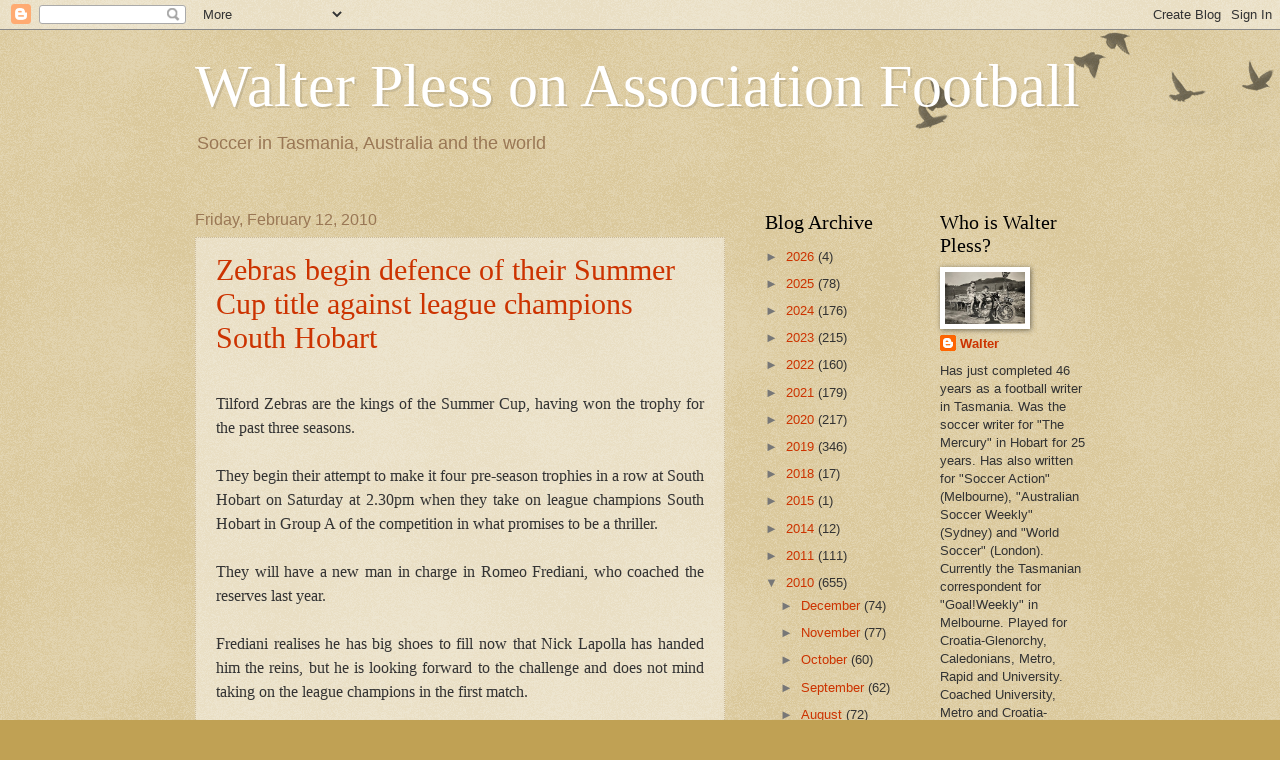

--- FILE ---
content_type: text/html; charset=UTF-8
request_url: https://walterplessonsoccer.blogspot.com/2010/02/zebras-begin-defence-of-their-summer.html
body_size: 25050
content:
<!DOCTYPE html>
<html class='v2' dir='ltr' xmlns='http://www.w3.org/1999/xhtml' xmlns:b='http://www.google.com/2005/gml/b' xmlns:data='http://www.google.com/2005/gml/data' xmlns:expr='http://www.google.com/2005/gml/expr'>
<head>
<link href='https://www.blogger.com/static/v1/widgets/335934321-css_bundle_v2.css' rel='stylesheet' type='text/css'/>
<meta content='IE=EmulateIE7' http-equiv='X-UA-Compatible'/>
<meta content='width=1100' name='viewport'/>
<meta content='text/html; charset=UTF-8' http-equiv='Content-Type'/>
<meta content='blogger' name='generator'/>
<link href='https://walterplessonsoccer.blogspot.com/favicon.ico' rel='icon' type='image/x-icon'/>
<link href='http://walterplessonsoccer.blogspot.com/2010/02/zebras-begin-defence-of-their-summer.html' rel='canonical'/>
<link rel="alternate" type="application/atom+xml" title="Walter Pless on Association Football - Atom" href="https://walterplessonsoccer.blogspot.com/feeds/posts/default" />
<link rel="alternate" type="application/rss+xml" title="Walter Pless on Association Football - RSS" href="https://walterplessonsoccer.blogspot.com/feeds/posts/default?alt=rss" />
<link rel="service.post" type="application/atom+xml" title="Walter Pless on Association Football - Atom" href="https://www.blogger.com/feeds/3290088887405022587/posts/default" />

<link rel="alternate" type="application/atom+xml" title="Walter Pless on Association Football - Atom" href="https://walterplessonsoccer.blogspot.com/feeds/6588810156749485881/comments/default" />
<!--Can't find substitution for tag [blog.ieCssRetrofitLinks]-->
<meta content='http://walterplessonsoccer.blogspot.com/2010/02/zebras-begin-defence-of-their-summer.html' property='og:url'/>
<meta content='Zebras begin defence of their Summer Cup title against league champions South Hobart' property='og:title'/>
<meta content='      Tilford Zebras are the kings of the Summer Cup, having won the trophy for the past three seasons.       They begin their attempt to ...' property='og:description'/>
<title>Walter Pless on Association Football: Zebras begin defence of their Summer Cup title against league champions South Hobart</title>
<style id='page-skin-1' type='text/css'><!--
/*
-----------------------------------------------
Blogger Template Style
Name:     Watermark
Designer: Blogger
URL:      www.blogger.com
----------------------------------------------- */
/* Use this with templates/1ktemplate-*.html */
/* Content
----------------------------------------------- */
body {
font: normal normal 14px Arial, Tahoma, Helvetica, FreeSans, sans-serif;
color: #333333;
background: #c0a154 url(//www.blogblog.com/1kt/watermark/body_background_birds.png) repeat scroll top left;
}
html body .content-outer {
min-width: 0;
max-width: 100%;
width: 100%;
}
.content-outer {
font-size: 92%;
}
a:link {
text-decoration:none;
color: #cc3300;
}
a:visited {
text-decoration:none;
color: #993322;
}
a:hover {
text-decoration:underline;
color: #ff3300;
}
.body-fauxcolumns .cap-top {
margin-top: 30px;
background: transparent url(//www.blogblog.com/1kt/watermark/body_overlay_birds.png) no-repeat scroll top right;
height: 121px;
}
.content-inner {
padding: 0;
}
/* Header
----------------------------------------------- */
.header-inner .Header .titlewrapper,
.header-inner .Header .descriptionwrapper {
padding-left: 20px;
padding-right: 20px;
}
.Header h1 {
font: normal normal 60px Georgia, Utopia, 'Palatino Linotype', Palatino, serif;
color: #ffffff;
text-shadow: 2px 2px rgba(0, 0, 0, .1);
}
.Header h1 a {
color: #ffffff;
}
.Header .description {
font-size: 140%;
color: #997755;
}
/* Tabs
----------------------------------------------- */
.tabs-inner .section {
margin: 0 20px;
}
.tabs-inner .PageList, .tabs-inner .LinkList, .tabs-inner .Labels {
margin-left: -11px;
margin-right: -11px;
background-color: transparent;
border-top: 0 solid #ffffff;
border-bottom: 0 solid #ffffff;
-moz-box-shadow: 0 0 0 rgba(0, 0, 0, .3);
-webkit-box-shadow: 0 0 0 rgba(0, 0, 0, .3);
-goog-ms-box-shadow: 0 0 0 rgba(0, 0, 0, .3);
box-shadow: 0 0 0 rgba(0, 0, 0, .3);
}
.tabs-inner .PageList .widget-content,
.tabs-inner .LinkList .widget-content,
.tabs-inner .Labels .widget-content {
margin: -3px -11px;
background: transparent none  no-repeat scroll right;
}
.tabs-inner .widget ul {
padding: 2px 25px;
max-height: 34px;
background: transparent none no-repeat scroll left;
}
.tabs-inner .widget li {
border: none;
}
.tabs-inner .widget li a {
display: inline-block;
padding: .25em 1em;
font: normal normal 20px Georgia, Utopia, 'Palatino Linotype', Palatino, serif;
color: #cc3300;
border-right: 1px solid #c0a154;
}
.tabs-inner .widget li:first-child a {
border-left: 1px solid #c0a154;
}
.tabs-inner .widget li.selected a, .tabs-inner .widget li a:hover {
color: #000000;
}
/* Headings
----------------------------------------------- */
h2 {
font: normal normal 20px Georgia, Utopia, 'Palatino Linotype', Palatino, serif;
color: #000000;
margin: 0 0 .5em;
}
h2.date-header {
font: normal normal 16px Arial, Tahoma, Helvetica, FreeSans, sans-serif;
color: #997755;
}
/* Main
----------------------------------------------- */
.main-inner .column-center-inner,
.main-inner .column-left-inner,
.main-inner .column-right-inner {
padding: 0 5px;
}
.main-outer {
margin-top: 0;
background: transparent none no-repeat scroll top left;
}
.main-inner {
padding-top: 30px;
}
.main-cap-top {
position: relative;
}
.main-cap-top .cap-right {
position: absolute;
height: 0;
width: 100%;
bottom: 0;
background: transparent none repeat-x scroll bottom center;
}
.main-cap-top .cap-left {
position: absolute;
height: 245px;
width: 280px;
right: 0;
bottom: 0;
background: transparent none no-repeat scroll bottom left;
}
/* Posts
----------------------------------------------- */
.post-outer {
padding: 15px 20px;
margin: 0 0 25px;
background: transparent url(//www.blogblog.com/1kt/watermark/post_background_birds.png) repeat scroll top left;
_background-image: none;
border: dotted 1px #ccbb99;
-moz-box-shadow: 0 0 0 rgba(0, 0, 0, .1);
-webkit-box-shadow: 0 0 0 rgba(0, 0, 0, .1);
-goog-ms-box-shadow: 0 0 0 rgba(0, 0, 0, .1);
box-shadow: 0 0 0 rgba(0, 0, 0, .1);
}
h3.post-title {
font: normal normal 30px Georgia, Utopia, 'Palatino Linotype', Palatino, serif;
margin: 0;
}
.comments h4 {
font: normal normal 30px Georgia, Utopia, 'Palatino Linotype', Palatino, serif;
margin: 1em 0 0;
}
.post-body {
font-size: 105%;
line-height: 1.5;
position: relative;
}
.post-header {
margin: 0 0 1em;
color: #997755;
}
.post-footer {
margin: 10px 0 0;
padding: 10px 0 0;
color: #997755;
border-top: dashed 1px #777777;
}
#blog-pager {
font-size: 140%
}
#comments .comment-author {
padding-top: 1.5em;
border-top: dashed 1px #777777;
background-position: 0 1.5em;
}
#comments .comment-author:first-child {
padding-top: 0;
border-top: none;
}
.avatar-image-container {
margin: .2em 0 0;
}
/* Comments
----------------------------------------------- */
.comments .comments-content .icon.blog-author {
background-repeat: no-repeat;
background-image: url([data-uri]);
}
.comments .comments-content .loadmore a {
border-top: 1px solid #777777;
border-bottom: 1px solid #777777;
}
.comments .continue {
border-top: 2px solid #777777;
}
/* Widgets
----------------------------------------------- */
.widget ul, .widget #ArchiveList ul.flat {
padding: 0;
list-style: none;
}
.widget ul li, .widget #ArchiveList ul.flat li {
padding: .35em 0;
text-indent: 0;
border-top: dashed 1px #777777;
}
.widget ul li:first-child, .widget #ArchiveList ul.flat li:first-child {
border-top: none;
}
.widget .post-body ul {
list-style: disc;
}
.widget .post-body ul li {
border: none;
}
.widget .zippy {
color: #777777;
}
.post-body img, .post-body .tr-caption-container, .Profile img, .Image img,
.BlogList .item-thumbnail img {
padding: 5px;
background: #fff;
-moz-box-shadow: 1px 1px 5px rgba(0, 0, 0, .5);
-webkit-box-shadow: 1px 1px 5px rgba(0, 0, 0, .5);
-goog-ms-box-shadow: 1px 1px 5px rgba(0, 0, 0, .5);
box-shadow: 1px 1px 5px rgba(0, 0, 0, .5);
}
.post-body img, .post-body .tr-caption-container {
padding: 8px;
}
.post-body .tr-caption-container {
color: #333333;
}
.post-body .tr-caption-container img {
padding: 0;
background: transparent;
border: none;
-moz-box-shadow: 0 0 0 rgba(0, 0, 0, .1);
-webkit-box-shadow: 0 0 0 rgba(0, 0, 0, .1);
-goog-ms-box-shadow: 0 0 0 rgba(0, 0, 0, .1);
box-shadow: 0 0 0 rgba(0, 0, 0, .1);
}
/* Footer
----------------------------------------------- */
.footer-outer {
color:#ccbb99;
background: #330000 url(//www.blogblog.com/1kt/watermark/body_background_navigator.png) repeat scroll top left;
}
.footer-outer a {
color: #ff7755;
}
.footer-outer a:visited {
color: #dd5533;
}
.footer-outer a:hover {
color: #ff9977;
}
.footer-outer .widget h2 {
color: #eeddbb;
}
/* Mobile
----------------------------------------------- */
body.mobile  {
background-size: 100% auto;
}
.mobile .body-fauxcolumn-outer {
background: transparent none repeat scroll top left;
}
html .mobile .mobile-date-outer {
border-bottom: none;
background: transparent url(//www.blogblog.com/1kt/watermark/post_background_birds.png) repeat scroll top left;
_background-image: none;
margin-bottom: 10px;
}
.mobile .main-inner .date-outer {
padding: 0;
}
.mobile .main-inner .date-header {
margin: 10px;
}
.mobile .main-cap-top {
z-index: -1;
}
.mobile .content-outer {
font-size: 100%;
}
.mobile .post-outer {
padding: 10px;
}
.mobile .main-cap-top .cap-left {
background: transparent none no-repeat scroll bottom left;
}
.mobile .body-fauxcolumns .cap-top {
margin: 0;
}
.mobile-link-button {
background: transparent url(//www.blogblog.com/1kt/watermark/post_background_birds.png) repeat scroll top left;
}
.mobile-link-button a:link, .mobile-link-button a:visited {
color: #cc3300;
}
.mobile-index-date .date-header {
color: #997755;
}
.mobile-index-contents {
color: #333333;
}
.mobile .tabs-inner .section {
margin: 0;
}
.mobile .tabs-inner .PageList {
margin-left: 0;
margin-right: 0;
}
.mobile .tabs-inner .PageList .widget-content {
margin: 0;
color: #000000;
background: transparent url(//www.blogblog.com/1kt/watermark/post_background_birds.png) repeat scroll top left;
}
.mobile .tabs-inner .PageList .widget-content .pagelist-arrow {
border-left: 1px solid #c0a154;
}

--></style>
<style id='template-skin-1' type='text/css'><!--
body {
min-width: 930px;
}
.content-outer, .content-fauxcolumn-outer, .region-inner {
min-width: 930px;
max-width: 930px;
_width: 930px;
}
.main-inner .columns {
padding-left: 0;
padding-right: 360px;
}
.main-inner .fauxcolumn-center-outer {
left: 0;
right: 360px;
/* IE6 does not respect left and right together */
_width: expression(this.parentNode.offsetWidth -
parseInt("0") -
parseInt("360px") + 'px');
}
.main-inner .fauxcolumn-left-outer {
width: 0;
}
.main-inner .fauxcolumn-right-outer {
width: 360px;
}
.main-inner .column-left-outer {
width: 0;
right: 100%;
margin-left: -0;
}
.main-inner .column-right-outer {
width: 360px;
margin-right: -360px;
}
#layout {
min-width: 0;
}
#layout .content-outer {
min-width: 0;
width: 800px;
}
#layout .region-inner {
min-width: 0;
width: auto;
}
--></style>
<script type='text/javascript'>

  var _gaq = _gaq || [];
  _gaq.push(['_setAccount', 'UA-15456465-1']);
  _gaq.push(['_trackPageview']);

  (function() {
    var ga = document.createElement('script'); ga.type = 'text/javascript'; ga.async = true;
    ga.src = ('https:' == document.location.protocol ? 'https://ssl' : 'http://www') + '.google-analytics.com/ga.js';
    var s = document.getElementsByTagName('script')[0]; s.parentNode.insertBefore(ga, s);
  })();

</script>
<link href='https://www.blogger.com/dyn-css/authorization.css?targetBlogID=3290088887405022587&amp;zx=ccfa168b-07ce-47a5-bc42-a0f349989e6f' media='none' onload='if(media!=&#39;all&#39;)media=&#39;all&#39;' rel='stylesheet'/><noscript><link href='https://www.blogger.com/dyn-css/authorization.css?targetBlogID=3290088887405022587&amp;zx=ccfa168b-07ce-47a5-bc42-a0f349989e6f' rel='stylesheet'/></noscript>
<meta name='google-adsense-platform-account' content='ca-host-pub-1556223355139109'/>
<meta name='google-adsense-platform-domain' content='blogspot.com'/>

<link rel="stylesheet" href="https://fonts.googleapis.com/css2?display=swap&family=Ubuntu&family=Josefin+Sans"></head>
<body class='loading variant-birds'>
<div class='navbar section' id='navbar'><div class='widget Navbar' data-version='1' id='Navbar1'><script type="text/javascript">
    function setAttributeOnload(object, attribute, val) {
      if(window.addEventListener) {
        window.addEventListener('load',
          function(){ object[attribute] = val; }, false);
      } else {
        window.attachEvent('onload', function(){ object[attribute] = val; });
      }
    }
  </script>
<div id="navbar-iframe-container"></div>
<script type="text/javascript" src="https://apis.google.com/js/platform.js"></script>
<script type="text/javascript">
      gapi.load("gapi.iframes:gapi.iframes.style.bubble", function() {
        if (gapi.iframes && gapi.iframes.getContext) {
          gapi.iframes.getContext().openChild({
              url: 'https://www.blogger.com/navbar/3290088887405022587?po\x3d6588810156749485881\x26origin\x3dhttps://walterplessonsoccer.blogspot.com',
              where: document.getElementById("navbar-iframe-container"),
              id: "navbar-iframe"
          });
        }
      });
    </script><script type="text/javascript">
(function() {
var script = document.createElement('script');
script.type = 'text/javascript';
script.src = '//pagead2.googlesyndication.com/pagead/js/google_top_exp.js';
var head = document.getElementsByTagName('head')[0];
if (head) {
head.appendChild(script);
}})();
</script>
</div></div>
<div class='body-fauxcolumns'>
<div class='fauxcolumn-outer body-fauxcolumn-outer'>
<div class='cap-top'>
<div class='cap-left'></div>
<div class='cap-right'></div>
</div>
<div class='fauxborder-left'>
<div class='fauxborder-right'></div>
<div class='fauxcolumn-inner'>
</div>
</div>
<div class='cap-bottom'>
<div class='cap-left'></div>
<div class='cap-right'></div>
</div>
</div>
</div>
<div class='content'>
<div class='content-fauxcolumns'>
<div class='fauxcolumn-outer content-fauxcolumn-outer'>
<div class='cap-top'>
<div class='cap-left'></div>
<div class='cap-right'></div>
</div>
<div class='fauxborder-left'>
<div class='fauxborder-right'></div>
<div class='fauxcolumn-inner'>
</div>
</div>
<div class='cap-bottom'>
<div class='cap-left'></div>
<div class='cap-right'></div>
</div>
</div>
</div>
<div class='content-outer'>
<div class='content-cap-top cap-top'>
<div class='cap-left'></div>
<div class='cap-right'></div>
</div>
<div class='fauxborder-left content-fauxborder-left'>
<div class='fauxborder-right content-fauxborder-right'></div>
<div class='content-inner'>
<header>
<div class='header-outer'>
<div class='header-cap-top cap-top'>
<div class='cap-left'></div>
<div class='cap-right'></div>
</div>
<div class='fauxborder-left header-fauxborder-left'>
<div class='fauxborder-right header-fauxborder-right'></div>
<div class='region-inner header-inner'>
<div class='header section' id='header'><div class='widget Header' data-version='1' id='Header1'>
<div id='header-inner'>
<div class='titlewrapper'>
<h1 class='title'>
<a href='https://walterplessonsoccer.blogspot.com/'>
Walter Pless on Association Football
</a>
</h1>
</div>
<div class='descriptionwrapper'>
<p class='description'><span>Soccer in Tasmania, Australia and the world</span></p>
</div>
</div>
</div></div>
</div>
</div>
<div class='header-cap-bottom cap-bottom'>
<div class='cap-left'></div>
<div class='cap-right'></div>
</div>
</div>
</header>
<div class='tabs-outer'>
<div class='tabs-cap-top cap-top'>
<div class='cap-left'></div>
<div class='cap-right'></div>
</div>
<div class='fauxborder-left tabs-fauxborder-left'>
<div class='fauxborder-right tabs-fauxborder-right'></div>
<div class='region-inner tabs-inner'>
<div class='tabs no-items section' id='crosscol'></div>
<div class='tabs no-items section' id='crosscol-overflow'></div>
</div>
</div>
<div class='tabs-cap-bottom cap-bottom'>
<div class='cap-left'></div>
<div class='cap-right'></div>
</div>
</div>
<div class='main-outer'>
<div class='main-cap-top cap-top'>
<div class='cap-left'></div>
<div class='cap-right'></div>
</div>
<div class='fauxborder-left main-fauxborder-left'>
<div class='fauxborder-right main-fauxborder-right'></div>
<div class='region-inner main-inner'>
<div class='columns fauxcolumns'>
<div class='fauxcolumn-outer fauxcolumn-center-outer'>
<div class='cap-top'>
<div class='cap-left'></div>
<div class='cap-right'></div>
</div>
<div class='fauxborder-left'>
<div class='fauxborder-right'></div>
<div class='fauxcolumn-inner'>
</div>
</div>
<div class='cap-bottom'>
<div class='cap-left'></div>
<div class='cap-right'></div>
</div>
</div>
<div class='fauxcolumn-outer fauxcolumn-left-outer'>
<div class='cap-top'>
<div class='cap-left'></div>
<div class='cap-right'></div>
</div>
<div class='fauxborder-left'>
<div class='fauxborder-right'></div>
<div class='fauxcolumn-inner'>
</div>
</div>
<div class='cap-bottom'>
<div class='cap-left'></div>
<div class='cap-right'></div>
</div>
</div>
<div class='fauxcolumn-outer fauxcolumn-right-outer'>
<div class='cap-top'>
<div class='cap-left'></div>
<div class='cap-right'></div>
</div>
<div class='fauxborder-left'>
<div class='fauxborder-right'></div>
<div class='fauxcolumn-inner'>
</div>
</div>
<div class='cap-bottom'>
<div class='cap-left'></div>
<div class='cap-right'></div>
</div>
</div>
<!-- corrects IE6 width calculation -->
<div class='columns-inner'>
<div class='column-center-outer'>
<div class='column-center-inner'>
<div class='main section' id='main'><div class='widget Blog' data-version='1' id='Blog1'>
<div class='blog-posts hfeed'>

          <div class="date-outer">
        
<h2 class='date-header'><span>Friday, February 12, 2010</span></h2>

          <div class="date-posts">
        
<div class='post-outer'>
<div class='post hentry'>
<a name='6588810156749485881'></a>
<h3 class='post-title entry-title'>
<a href='https://walterplessonsoccer.blogspot.com/2010/02/zebras-begin-defence-of-their-summer.html'>Zebras begin defence of their Summer Cup title against league champions South Hobart</a>
</h3>
<div class='post-header'>
<div class='post-header-line-1'></div>
</div>
<div class='post-body entry-content'>
<meta equiv="Content-Type" content="text/html; charset=utf-8"><meta name="ProgId" content="Word.Document"><meta name="Generator" content="Microsoft Word 12"><meta name="Originator" content="Microsoft Word 12"><link rel="File-List" href="file:///D:%5CWalter%5CTemp%5Cmsohtmlclip1%5C01%5Cclip_filelist.xml"><link rel="themeData" href="file:///D:%5CWalter%5CTemp%5Cmsohtmlclip1%5C01%5Cclip_themedata.thmx"><link rel="colorSchemeMapping" href="file:///D:%5CWalter%5CTemp%5Cmsohtmlclip1%5C01%5Cclip_colorschememapping.xml"><!--[if gte mso 9]><xml>  <w:worddocument>   <w:view>Normal</w:View>   <w:zoom>0</w:Zoom>   <w:trackmoves/>   <w:trackformatting/>   <w:punctuationkerning/>   <w:validateagainstschemas/>   <w:saveifxmlinvalid>false</w:SaveIfXMLInvalid>   <w:ignoremixedcontent>false</w:IgnoreMixedContent>   <w:alwaysshowplaceholdertext>false</w:AlwaysShowPlaceholderText>   <w:donotpromoteqf/>   <w:lidthemeother>EN-AU</w:LidThemeOther>   <w:lidthemeasian>JA</w:LidThemeAsian>   <w:lidthemecomplexscript>X-NONE</w:LidThemeComplexScript>   <w:compatibility>    <w:breakwrappedtables/>    <w:snaptogridincell/>    <w:wraptextwithpunct/>    <w:useasianbreakrules/>    <w:dontgrowautofit/>    <w:splitpgbreakandparamark/>    <w:dontvertaligncellwithsp/>    <w:dontbreakconstrainedforcedtables/>    <w:dontvertalignintxbx/>    <w:word11kerningpairs/>    <w:cachedcolbalance/>    <w:usefelayout/>   </w:Compatibility>   <w:browserlevel>MicrosoftInternetExplorer4</w:BrowserLevel>   <m:mathpr>    <m:mathfont val="Cambria Math">    <m:brkbin val="before">    <m:brkbinsub val="&#45;-">    <m:smallfrac val="off">    <m:dispdef/>    <m:lmargin val="0">    <m:rmargin val="0">    <m:defjc val="centerGroup">    <m:wrapindent val="1440">    <m:intlim val="subSup">    <m:narylim val="undOvr">   </m:mathPr></w:WordDocument> </xml><![endif]--><!--[if gte mso 9]><xml>  <w:latentstyles deflockedstate="false" defunhidewhenused="true" defsemihidden="true" defqformat="false" defpriority="99" latentstylecount="267">   <w:lsdexception locked="false" priority="0" semihidden="false" unhidewhenused="false" qformat="true" name="Normal">   <w:lsdexception locked="false" priority="9" semihidden="false" unhidewhenused="false" qformat="true" name="heading 1">   <w:lsdexception locked="false" priority="9" qformat="true" name="heading 2">   <w:lsdexception locked="false" priority="9" qformat="true" name="heading 3">   <w:lsdexception locked="false" priority="9" qformat="true" name="heading 4">   <w:lsdexception locked="false" priority="9" qformat="true" name="heading 5">   <w:lsdexception locked="false" priority="9" qformat="true" name="heading 6">   <w:lsdexception locked="false" priority="9" qformat="true" name="heading 7">   <w:lsdexception locked="false" priority="9" qformat="true" name="heading 8">   <w:lsdexception locked="false" priority="9" qformat="true" name="heading 9">   <w:lsdexception locked="false" priority="39" name="toc 1">   <w:lsdexception locked="false" priority="39" name="toc 2">   <w:lsdexception locked="false" priority="39" name="toc 3">   <w:lsdexception locked="false" priority="39" name="toc 4">   <w:lsdexception locked="false" priority="39" name="toc 5">   <w:lsdexception locked="false" priority="39" name="toc 6">   <w:lsdexception locked="false" priority="39" name="toc 7">   <w:lsdexception locked="false" priority="39" name="toc 8">   <w:lsdexception locked="false" priority="39" name="toc 9">   <w:lsdexception locked="false" priority="35" qformat="true" name="caption">   <w:lsdexception locked="false" priority="10" semihidden="false" unhidewhenused="false" qformat="true" name="Title">   <w:lsdexception locked="false" priority="1" name="Default Paragraph Font">   <w:lsdexception locked="false" priority="11" semihidden="false" unhidewhenused="false" qformat="true" name="Subtitle">   <w:lsdexception locked="false" priority="22" semihidden="false" unhidewhenused="false" qformat="true" name="Strong">   <w:lsdexception locked="false" priority="20" semihidden="false" unhidewhenused="false" qformat="true" name="Emphasis">   <w:lsdexception locked="false" priority="59" semihidden="false" unhidewhenused="false" name="Table Grid">   <w:lsdexception locked="false" unhidewhenused="false" name="Placeholder Text">   <w:lsdexception locked="false" priority="1" semihidden="false" unhidewhenused="false" qformat="true" name="No Spacing">   <w:lsdexception locked="false" priority="60" semihidden="false" unhidewhenused="false" name="Light Shading">   <w:lsdexception locked="false" priority="61" semihidden="false" unhidewhenused="false" name="Light List">   <w:lsdexception locked="false" priority="62" semihidden="false" unhidewhenused="false" name="Light Grid">   <w:lsdexception locked="false" priority="63" semihidden="false" unhidewhenused="false" name="Medium Shading 1">   <w:lsdexception locked="false" priority="64" semihidden="false" unhidewhenused="false" name="Medium Shading 2">   <w:lsdexception locked="false" priority="65" semihidden="false" unhidewhenused="false" name="Medium List 1">   <w:lsdexception locked="false" priority="66" semihidden="false" unhidewhenused="false" name="Medium List 2">   <w:lsdexception locked="false" priority="67" semihidden="false" unhidewhenused="false" name="Medium Grid 1">   <w:lsdexception locked="false" priority="68" semihidden="false" unhidewhenused="false" name="Medium Grid 2">   <w:lsdexception locked="false" priority="69" semihidden="false" unhidewhenused="false" name="Medium Grid 3">   <w:lsdexception locked="false" priority="70" semihidden="false" unhidewhenused="false" name="Dark List">   <w:lsdexception locked="false" priority="71" semihidden="false" unhidewhenused="false" name="Colorful Shading">   <w:lsdexception locked="false" priority="72" semihidden="false" unhidewhenused="false" name="Colorful List">   <w:lsdexception locked="false" priority="73" semihidden="false" unhidewhenused="false" name="Colorful Grid">   <w:lsdexception locked="false" priority="60" semihidden="false" unhidewhenused="false" name="Light Shading Accent 1">   <w:lsdexception locked="false" priority="61" semihidden="false" unhidewhenused="false" name="Light List Accent 1">   <w:lsdexception locked="false" priority="62" semihidden="false" unhidewhenused="false" name="Light Grid Accent 1">   <w:lsdexception locked="false" priority="63" semihidden="false" unhidewhenused="false" name="Medium Shading 1 Accent 1">   <w:lsdexception locked="false" priority="64" semihidden="false" unhidewhenused="false" name="Medium Shading 2 Accent 1">   <w:lsdexception locked="false" priority="65" semihidden="false" unhidewhenused="false" name="Medium List 1 Accent 1">   <w:lsdexception locked="false" unhidewhenused="false" name="Revision">   <w:lsdexception locked="false" priority="34" semihidden="false" unhidewhenused="false" qformat="true" name="List Paragraph">   <w:lsdexception locked="false" priority="29" semihidden="false" unhidewhenused="false" qformat="true" name="Quote">   <w:lsdexception locked="false" priority="30" semihidden="false" unhidewhenused="false" qformat="true" name="Intense Quote">   <w:lsdexception locked="false" priority="66" semihidden="false" unhidewhenused="false" name="Medium List 2 Accent 1">   <w:lsdexception locked="false" priority="67" semihidden="false" unhidewhenused="false" name="Medium Grid 1 Accent 1">   <w:lsdexception locked="false" priority="68" semihidden="false" unhidewhenused="false" name="Medium Grid 2 Accent 1">   <w:lsdexception locked="false" priority="69" semihidden="false" unhidewhenused="false" name="Medium Grid 3 Accent 1">   <w:lsdexception locked="false" priority="70" semihidden="false" unhidewhenused="false" name="Dark List Accent 1">   <w:lsdexception locked="false" priority="71" semihidden="false" unhidewhenused="false" name="Colorful Shading Accent 1">   <w:lsdexception locked="false" priority="72" semihidden="false" unhidewhenused="false" name="Colorful List Accent 1">   <w:lsdexception locked="false" priority="73" semihidden="false" unhidewhenused="false" name="Colorful Grid Accent 1">   <w:lsdexception locked="false" priority="60" semihidden="false" unhidewhenused="false" name="Light Shading Accent 2">   <w:lsdexception locked="false" priority="61" semihidden="false" unhidewhenused="false" name="Light List Accent 2">   <w:lsdexception locked="false" priority="62" semihidden="false" unhidewhenused="false" name="Light Grid Accent 2">   <w:lsdexception locked="false" priority="63" semihidden="false" unhidewhenused="false" name="Medium Shading 1 Accent 2">   <w:lsdexception locked="false" priority="64" semihidden="false" unhidewhenused="false" name="Medium Shading 2 Accent 2">   <w:lsdexception locked="false" priority="65" semihidden="false" unhidewhenused="false" name="Medium List 1 Accent 2">   <w:lsdexception locked="false" priority="66" semihidden="false" unhidewhenused="false" name="Medium List 2 Accent 2">   <w:lsdexception locked="false" priority="67" semihidden="false" unhidewhenused="false" name="Medium Grid 1 Accent 2">   <w:lsdexception locked="false" priority="68" semihidden="false" unhidewhenused="false" name="Medium Grid 2 Accent 2">   <w:lsdexception locked="false" priority="69" semihidden="false" unhidewhenused="false" name="Medium Grid 3 Accent 2">   <w:lsdexception locked="false" priority="70" semihidden="false" unhidewhenused="false" name="Dark List Accent 2">   <w:lsdexception locked="false" priority="71" semihidden="false" unhidewhenused="false" name="Colorful Shading Accent 2">   <w:lsdexception locked="false" priority="72" semihidden="false" unhidewhenused="false" name="Colorful List Accent 2">   <w:lsdexception locked="false" priority="73" semihidden="false" unhidewhenused="false" name="Colorful Grid Accent 2">   <w:lsdexception locked="false" priority="60" semihidden="false" unhidewhenused="false" name="Light Shading Accent 3">   <w:lsdexception locked="false" priority="61" semihidden="false" unhidewhenused="false" name="Light List Accent 3">   <w:lsdexception locked="false" priority="62" semihidden="false" unhidewhenused="false" name="Light Grid Accent 3">   <w:lsdexception locked="false" priority="63" semihidden="false" unhidewhenused="false" name="Medium Shading 1 Accent 3">   <w:lsdexception locked="false" priority="64" semihidden="false" unhidewhenused="false" name="Medium Shading 2 Accent 3">   <w:lsdexception locked="false" priority="65" semihidden="false" unhidewhenused="false" name="Medium List 1 Accent 3">   <w:lsdexception locked="false" priority="66" semihidden="false" unhidewhenused="false" name="Medium List 2 Accent 3">   <w:lsdexception locked="false" priority="67" semihidden="false" unhidewhenused="false" name="Medium Grid 1 Accent 3">   <w:lsdexception locked="false" priority="68" semihidden="false" unhidewhenused="false" name="Medium Grid 2 Accent 3">   <w:lsdexception locked="false" priority="69" semihidden="false" unhidewhenused="false" name="Medium Grid 3 Accent 3">   <w:lsdexception locked="false" priority="70" semihidden="false" unhidewhenused="false" name="Dark List Accent 3">   <w:lsdexception locked="false" priority="71" semihidden="false" unhidewhenused="false" name="Colorful Shading Accent 3">   <w:lsdexception locked="false" priority="72" semihidden="false" unhidewhenused="false" name="Colorful List Accent 3">   <w:lsdexception locked="false" priority="73" semihidden="false" unhidewhenused="false" name="Colorful Grid Accent 3">   <w:lsdexception locked="false" priority="60" semihidden="false" unhidewhenused="false" name="Light Shading Accent 4">   <w:lsdexception locked="false" priority="61" semihidden="false" unhidewhenused="false" name="Light List Accent 4">   <w:lsdexception locked="false" priority="62" semihidden="false" unhidewhenused="false" name="Light Grid Accent 4">   <w:lsdexception locked="false" priority="63" semihidden="false" unhidewhenused="false" name="Medium Shading 1 Accent 4">   <w:lsdexception locked="false" priority="64" semihidden="false" unhidewhenused="false" name="Medium Shading 2 Accent 4">   <w:lsdexception locked="false" priority="65" semihidden="false" unhidewhenused="false" name="Medium List 1 Accent 4">   <w:lsdexception locked="false" priority="66" semihidden="false" unhidewhenused="false" name="Medium List 2 Accent 4">   <w:lsdexception locked="false" priority="67" semihidden="false" unhidewhenused="false" name="Medium Grid 1 Accent 4">   <w:lsdexception locked="false" priority="68" semihidden="false" unhidewhenused="false" name="Medium Grid 2 Accent 4">   <w:lsdexception locked="false" priority="69" semihidden="false" unhidewhenused="false" name="Medium Grid 3 Accent 4">   <w:lsdexception locked="false" priority="70" semihidden="false" unhidewhenused="false" name="Dark List Accent 4">   <w:lsdexception locked="false" priority="71" semihidden="false" unhidewhenused="false" name="Colorful Shading Accent 4">   <w:lsdexception locked="false" priority="72" semihidden="false" unhidewhenused="false" name="Colorful List Accent 4">   <w:lsdexception locked="false" priority="73" semihidden="false" unhidewhenused="false" name="Colorful Grid Accent 4">   <w:lsdexception locked="false" priority="60" semihidden="false" unhidewhenused="false" name="Light Shading Accent 5">   <w:lsdexception locked="false" priority="61" semihidden="false" unhidewhenused="false" name="Light List Accent 5">   <w:lsdexception locked="false" priority="62" semihidden="false" unhidewhenused="false" name="Light Grid Accent 5">   <w:lsdexception locked="false" priority="63" semihidden="false" unhidewhenused="false" name="Medium Shading 1 Accent 5">   <w:lsdexception locked="false" priority="64" semihidden="false" unhidewhenused="false" name="Medium Shading 2 Accent 5">   <w:lsdexception locked="false" priority="65" semihidden="false" unhidewhenused="false" name="Medium List 1 Accent 5">   <w:lsdexception locked="false" priority="66" semihidden="false" unhidewhenused="false" name="Medium List 2 Accent 5">   <w:lsdexception locked="false" priority="67" semihidden="false" unhidewhenused="false" name="Medium Grid 1 Accent 5">   <w:lsdexception locked="false" priority="68" semihidden="false" unhidewhenused="false" name="Medium Grid 2 Accent 5">   <w:lsdexception locked="false" priority="69" semihidden="false" unhidewhenused="false" name="Medium Grid 3 Accent 5">   <w:lsdexception locked="false" priority="70" semihidden="false" unhidewhenused="false" name="Dark List Accent 5">   <w:lsdexception locked="false" priority="71" semihidden="false" unhidewhenused="false" name="Colorful Shading Accent 5">   <w:lsdexception locked="false" priority="72" semihidden="false" unhidewhenused="false" name="Colorful List Accent 5">   <w:lsdexception locked="false" priority="73" semihidden="false" unhidewhenused="false" name="Colorful Grid Accent 5">   <w:lsdexception locked="false" priority="60" semihidden="false" unhidewhenused="false" name="Light Shading Accent 6">   <w:lsdexception locked="false" priority="61" semihidden="false" unhidewhenused="false" name="Light List Accent 6">   <w:lsdexception locked="false" priority="62" semihidden="false" unhidewhenused="false" name="Light Grid Accent 6">   <w:lsdexception locked="false" priority="63" semihidden="false" unhidewhenused="false" name="Medium Shading 1 Accent 6">   <w:lsdexception locked="false" priority="64" semihidden="false" unhidewhenused="false" name="Medium Shading 2 Accent 6">   <w:lsdexception locked="false" priority="65" semihidden="false" unhidewhenused="false" name="Medium List 1 Accent 6">   <w:lsdexception locked="false" priority="66" semihidden="false" unhidewhenused="false" name="Medium List 2 Accent 6">   <w:lsdexception locked="false" priority="67" semihidden="false" unhidewhenused="false" name="Medium Grid 1 Accent 6">   <w:lsdexception locked="false" priority="68" semihidden="false" unhidewhenused="false" name="Medium Grid 2 Accent 6">   <w:lsdexception locked="false" priority="69" semihidden="false" unhidewhenused="false" name="Medium Grid 3 Accent 6">   <w:lsdexception locked="false" priority="70" semihidden="false" unhidewhenused="false" name="Dark List Accent 6">   <w:lsdexception locked="false" priority="71" semihidden="false" unhidewhenused="false" name="Colorful Shading Accent 6">   <w:lsdexception locked="false" priority="72" semihidden="false" unhidewhenused="false" name="Colorful List Accent 6">   <w:lsdexception locked="false" priority="73" semihidden="false" unhidewhenused="false" name="Colorful Grid Accent 6">   <w:lsdexception locked="false" priority="19" semihidden="false" unhidewhenused="false" qformat="true" name="Subtle Emphasis">   <w:lsdexception locked="false" priority="21" semihidden="false" unhidewhenused="false" qformat="true" name="Intense Emphasis">   <w:lsdexception locked="false" priority="31" semihidden="false" unhidewhenused="false" qformat="true" name="Subtle Reference">   <w:lsdexception locked="false" priority="32" semihidden="false" unhidewhenused="false" qformat="true" name="Intense Reference">   <w:lsdexception locked="false" priority="33" semihidden="false" unhidewhenused="false" qformat="true" name="Book Title">   <w:lsdexception locked="false" priority="37" name="Bibliography">   <w:lsdexception locked="false" priority="39" qformat="true" name="TOC Heading">  </w:LatentStyles> </xml><![endif]--><style> <!--  /* Font Definitions */  @font-face 	{font-family:"MS Mincho"; 	panose-1:2 2 6 9 4 2 5 8 3 4; 	mso-font-alt:"ＭＳ 明朝"; 	mso-font-charset:128; 	mso-generic-font-family:modern; 	mso-font-pitch:fixed; 	mso-font-signature:-1610612033 1757936891 16 0 131231 0;} @font-face 	{font-family:"Cambria Math"; 	panose-1:2 4 5 3 5 4 6 3 2 4; 	mso-font-charset:0; 	mso-generic-font-family:roman; 	mso-font-pitch:variable; 	mso-font-signature:-1610611985 1107304683 0 0 159 0;} @font-face 	{font-family:"\@MS Mincho"; 	panose-1:2 2 6 9 4 2 5 8 3 4; 	mso-font-charset:128; 	mso-generic-font-family:modern; 	mso-font-pitch:fixed; 	mso-font-signature:-1610612033 1757936891 16 0 131231 0;}  /* Style Definitions */  p.MsoNormal, li.MsoNormal, div.MsoNormal 	{mso-style-unhide:no; 	mso-style-qformat:yes; 	mso-style-parent:""; 	margin:0cm; 	margin-bottom:.0001pt; 	mso-pagination:widow-orphan; 	font-size:12.0pt; 	font-family:"Times New Roman","serif"; 	mso-fareast-font-family:"MS Mincho"; 	mso-fareast-theme-font:minor-fareast;} .MsoChpDefault 	{mso-style-type:export-only; 	mso-default-props:yes; 	font-size:12.0pt; 	mso-ansi-font-size:12.0pt; 	mso-bidi-font-size:12.0pt; 	mso-fareast-font-family:"MS Mincho"; 	mso-fareast-theme-font:minor-fareast;} @page Section1 	{size:595.3pt 841.9pt; 	margin:72.0pt 72.0pt 72.0pt 72.0pt; 	mso-header-margin:35.4pt; 	mso-footer-margin:35.4pt; 	mso-paper-source:0;} div.Section1 	{page:Section1;} --> </style><!--[if gte mso 10]> <style>  /* Style Definitions */  table.MsoNormalTable 	{mso-style-name:"Table Normal"; 	mso-tstyle-rowband-size:0; 	mso-tstyle-colband-size:0; 	mso-style-noshow:yes; 	mso-style-priority:99; 	mso-style-qformat:yes; 	mso-style-parent:""; 	mso-padding-alt:0cm 5.4pt 0cm 5.4pt; 	mso-para-margin:0cm; 	mso-para-margin-bottom:.0001pt; 	mso-pagination:widow-orphan; 	font-size:11.0pt; 	font-family:"Calibri","sans-serif"; 	mso-ascii-font-family:Calibri; 	mso-ascii-theme-font:minor-latin; 	mso-hansi-font-family:Calibri; 	mso-hansi-theme-font:minor-latin; 	mso-bidi-font-family:"Times New Roman"; 	mso-bidi-theme-font:minor-bidi;} </style> <![endif]--><!--[if gte mso 9]><xml>  <o:shapedefaults ext="edit" spidmax="1026"> </xml><![endif]--><!--[if gte mso 9]><xml>  <o:shapelayout ext="edit">   <o:idmap ext="edit" data="1">  </o:shapelayout></xml><![endif]-->  <p class="MsoNormal"  style="text-align: justify; font-family: georgia;font-family:georgia;"><o:p><br /></o:p></p><p class="MsoNormal" face="georgia" style="text-align: justify; font-family: georgia;"><o:p> </o:p></p>  <p class="MsoNormal" face="georgia" style="text-align: justify; font-family: georgia;">Tilford Zebras are the kings of the Summer Cup, having won the trophy for the past three seasons.</p><p class="MsoNormal" face="georgia" style="text-align: justify; font-family: georgia;"><br /></p>  <p class="MsoNormal" face="georgia" style="text-align: justify; font-family: georgia;"><o:p> </o:p></p>  <p class="MsoNormal" face="georgia" style="text-align: justify; font-family: georgia;">They begin their attempt to make it four pre-season trophies in a row at South Hobart on Saturday at 2.30pm when they take on league champions South Hobart in Group A of the competition in what promises to be a thriller.</p><p class="MsoNormal" face="georgia" style="text-align: justify; font-family: georgia;"><br /></p>  <p class="MsoNormal" face="georgia" style="text-align: justify; font-family: georgia;"><o:p> </o:p></p>  <p class="MsoNormal" face="georgia" style="text-align: justify; font-family: georgia;">They will have a new man in charge in Romeo Frediani, who coached the reserves last year.</p><p class="MsoNormal" face="georgia" style="text-align: justify; font-family: georgia;"><br /></p>  <p class="MsoNormal" face="georgia" style="text-align: justify; font-family: georgia;"><o:p> </o:p></p>  <p class="MsoNormal" face="georgia" style="text-align: justify; font-family: georgia;">Frediani realises he has big shoes to fill now that Nick Lapolla has handed him the reins, but he is looking forward to the challenge and does not mind taking on the league champions in the first match.</p><p class="MsoNormal" face="georgia" style="text-align: justify; font-family: georgia;"><br /></p>  <p class="MsoNormal" face="georgia" style="text-align: justify; font-family: georgia;"><o:p> </o:p></p>  <p class="MsoNormal" face="georgia" style="text-align: justify; font-family: georgia;">&#8220;I am confident,&#8221; Frediani said from Queensland this evening, where is doing some work.</p><p class="MsoNormal" face="georgia" style="text-align: justify; font-family: georgia;"><br /></p>  <p class="MsoNormal" face="georgia" style="text-align: justify; font-family: georgia;"><o:p> </o:p></p>  <p class="MsoNormal" face="georgia" style="text-align: justify; font-family: georgia;">&#8220;We&#8217;ve had a good pre-season.<span style="">  </span>It&#8217;s been a long pre-season.</p><p class="MsoNormal" face="georgia" style="text-align: justify;"><br /></p>  <p class="MsoNormal" face="georgia" style="text-align: justify;"><o:p> </o:p></p>  <p class="MsoNormal" style="text-align: justify; font-family: georgia;">&#8220;I&#8217;m ready to start, and I think the players are ready to start, so we&#8217;ve got to start some time and it may as well be against South Hobart.</p><p class="MsoNormal" style="text-align: justify; font-family: georgia;"><br /></p>  <p class="MsoNormal" style="text-align: justify; font-family: georgia;"><o:p> </o:p></p>  <p class="MsoNormal" style="text-align: justify; font-family: georgia;">&#8220;We don&#8217;t have any injuries and I have a full squad from which to choose.</p><p class="MsoNormal" style="text-align: justify; font-family: georgia;"><br /></p>  <p class="MsoNormal" style="text-align: justify; font-family: georgia;"><o:p> </o:p></p>  <p class="MsoNormal" style="text-align: justify; font-family: georgia;">&#8220;It&#8217;ll be a strong squad.<span style="">  </span>The other night, when we played Knights, I had a squad of about 20 odd players to choose from, so we&#8217;ve definitely got a full squad.</p><p class="MsoNormal" style="text-align: justify; font-family: georgia;"><br /></p>  <p class="MsoNormal" style="text-align: justify; font-family: georgia;"><o:p> </o:p></p>  <p class="MsoNormal" style="text-align: justify; font-family: georgia;">&#8220;I can&#8217;t see why we cannot win the trophy for a fourth year in a row.</p><p class="MsoNormal" style="text-align: justify; font-family: georgia;"><br /></p>  <p class="MsoNormal" style="text-align: justify; font-family: georgia;"><o:p> </o:p></p>  <p class="MsoNormal" style="text-align: justify; font-family: georgia;">&#8220;I&#8217;ve got big boots to fill, I suppose, with Nick gone and trying to keep up with his record.</p><p class="MsoNormal" style="text-align: justify; font-family: georgia;"><br /></p>  <p class="MsoNormal" style="text-align: justify; font-family: georgia;"><o:p> </o:p></p>  <p class="MsoNormal" style="text-align: justify; font-family: georgia;">&#8220;But, yeah, I don&#8217;t see why we can&#8217;t.<span style="">  </span>The confidence is there, and the players are confident, so I don&#8217;t see why we can&#8217;t do it.</p><p class="MsoNormal" style="text-align: justify; font-family: georgia;"><br /></p>  <p class="MsoNormal" style="text-align: justify; font-family: georgia;"><o:p> </o:p></p>  <p class="MsoNormal" style="text-align: justify; font-family: georgia;">&#8220;Ken [Morton] taught me well when I was young and I haven&#8217;t forgotten what he taught me.</p><p class="MsoNormal" style="text-align: justify; font-family: georgia;"><br /></p>  <p class="MsoNormal" style="text-align: justify; font-family: georgia;"><o:p> </o:p></p>  <p class="MsoNormal" style="text-align: justify; font-family: georgia;">&#8220;We&#8217;ll see.&#8221;</p><p class="MsoNormal" style="text-align: justify; font-family: georgia;"><br /></p>  <p class="MsoNormal" style="text-align: justify; font-family: georgia;"><o:p> </o:p></p>  <p class="MsoNormal" style="text-align: justify; font-family: georgia;">Frediani confirmed that Troy Kaden would be in goal and that Ben Crosswell would play.</p><p class="MsoNormal" style="text-align: justify; font-family: georgia;"><br /></p>  <p class="MsoNormal" style="text-align: justify; font-family: georgia;"><o:p> </o:p></p>  <p class="MsoNormal" style="text-align: justify; font-family: georgia;">The Tilford Zebras squad is:<span style="">  </span>Troy Kaden, Henry Fagg, Ryan Smith, Andrew Telega, Kurt Engels, Ben Crosswell, Ricky Self, Matt Hall, Luke Engels, Jayden Welch, Dwayne Walsh, Ashley Fisher, Josh Thorpe, Adam Young.</p><p class="MsoNormal" style="text-align: justify; font-family: georgia;"><br /></p>  <p class="MsoNormal" style="text-align: justify; font-family: georgia;"><o:p> </o:p></p>  <p class="MsoNormal" style="text-align: justify; font-family: georgia;">The South Hobart squad will be:<span style="">  </span>Sam Kruijver, Josh Heerey, Daniel Brown, Hugh Ludford, Liam Scott, Matthew Brown, Bart Beecroft, Greg Downes, Jonathon Ladic, Jim Pennicott, Kostas Kanakaris, Shae Hickey, Jonathon Lo, David Cooper, Garry Upton, Andrew King.</p><p class="MsoNormal" style="text-align: justify; font-family: georgia;"><br /></p>  <p class="MsoNormal" style="text-align: justify; font-family: georgia;"><o:p> </o:p></p>  <p class="MsoNormal" style="text-align: justify; font-family: georgia;">&#8220;We&#8217;re looking forward to it,&#8221; said South Hobart coach, Ken Morton.</p><p class="MsoNormal" style="text-align: justify; font-family: georgia;"><br /></p>  <p class="MsoNormal" style="text-align: justify; font-family: georgia;"><o:p> </o:p></p>  <p class="MsoNormal" style="text-align: justify; font-family: georgia;">&#8220;They&#8217;re obviously the cup team, having won the Summer Cup a few times in the last few years.</p><p class="MsoNormal" style="text-align: justify; font-family: georgia;"><br /></p>  <p class="MsoNormal" style="text-align: justify; font-family: georgia;"><o:p> </o:p></p>  <p class="MsoNormal" style="text-align: justify; font-family: georgia;">&#8220;We expect a hard game.<span style="">  </span>We understand that they&#8217;re very fit and strong.</p><p class="MsoNormal" style="text-align: justify; font-family: georgia;"><br /></p>  <p class="MsoNormal" style="text-align: justify; font-family: georgia;"><o:p> </o:p></p>  <p class="MsoNormal" style="text-align: justify; font-family: georgia;">&#8220;With Crosswell and Walsh, you&#8217;ve always got to be on your toes because they&#8217;re good strong strikers and good finishers.</p><p class="MsoNormal" style="text-align: justify; font-family: georgia;"><br /></p>  <p class="MsoNormal" style="text-align: justify; font-family: georgia;"><o:p> </o:p></p>  <p class="MsoNormal" style="text-align: justify; font-family: georgia;">Morton conceded that his team had probably had the best preparation of all the sides, but he did not want them to be at their peak yet.</p><p class="MsoNormal" style="text-align: justify; font-family: georgia;"><br /></p>  <p class="MsoNormal" style="text-align: justify; font-family: georgia;"><o:p> </o:p></p>  <p class="MsoNormal" style="text-align: justify; font-family: georgia;">&#8220;We don&#8217;t want to be fighting fit at this stage, where we&#8217;re bursting out of our skins,&#8221; Morton said.</p><p class="MsoNormal" style="text-align: justify; font-family: georgia;"><br /></p>  <p class="MsoNormal" style="text-align: justify; font-family: georgia;"><o:p> </o:p></p>  <p class="MsoNormal" style="text-align: justify; font-family: georgia;">&#8220;But, we believe we&#8217;re in good condition.<span style="">  </span>We&#8217;ve had good preparation and, while I&#8217;ve played a lot of players, we feel whatever combination we put out, that combination has generally played together at some time, be it a training match or be it a practice match.</p><p class="MsoNormal" style="text-align: justify; font-family: georgia;"><br /></p>  <p class="MsoNormal" style="text-align: justify; font-family: georgia;"><o:p> </o:p></p>  <p class="MsoNormal" style="text-align: justify; font-family: georgia;">&#8220;I think we&#8217;re in good shape.</p><p class="MsoNormal" style="text-align: justify; font-family: georgia;"><br /></p>  <p class="MsoNormal" style="text-align: justify; font-family: georgia;"><o:p> </o:p></p>  <p class="MsoNormal" style="text-align: justify; font-family: georgia;">&#8220;We have some little injuries.<span style="">  </span>Tom Roach is not there, and David Abbott, because of a few little knocks, but hopefully they&#8217;ll be fresh for Sunday as well, so we&#8217;re just trying to juggle a little bit.&#8221;</p><p class="MsoNormal" style="text-align: justify; font-family: georgia;"><br /></p>  <p class="MsoNormal" style="text-align: justify; font-family: georgia;"><o:p> </o:p></p>  <p class="MsoNormal" style="text-align: justify; font-family: georgia;">Clarence United will be missing some players from last season when they take on Kingborough Lions United at South Hobart at 11.30am on Sunday in a Group B match.</p><p class="MsoNormal" style="text-align: justify; font-family: georgia;"><br /></p>  <p class="MsoNormal" style="text-align: justify; font-family: georgia;"><o:p> </o:p></p>  <p class="MsoNormal" style="text-align: justify; font-family: georgia;">&#8220;I&#8217;ve got a few out this week,&#8221; said Clarence coach, Andrew Brown.</p><p class="MsoNormal" style="text-align: justify; font-family: georgia;"><br /></p>  <p class="MsoNormal" style="text-align: justify; font-family: georgia;"><o:p> </o:p></p>  <p class="MsoNormal" style="text-align: justify; font-family: georgia;">&#8220;Changes from last year are Chris Hunt out, Alex Nandan from the TIS in, Julian McMahon out, Adam McIntyre in, and Michael Moschogianis retired, and Cameron Sweeney from TIS in.</p><p class="MsoNormal" style="text-align: justify; font-family: georgia;"><br /></p>  <p class="MsoNormal" style="text-align: justify; font-family: georgia;"><o:p> </o:p></p>  <p class="MsoNormal" style="text-align: justify; font-family: georgia;">&#8220;It&#8217;s hard to say how we&#8217;ll go against Kingborough.</p><p class="MsoNormal" style="text-align: justify; font-family: georgia;"><br /></p>  <p class="MsoNormal" style="text-align: justify; font-family: georgia;"><o:p> </o:p></p>  <p class="MsoNormal" style="text-align: justify; font-family: georgia;">&#8220;We&#8217;ve only had two hit-outs.<span style="">  </span>One was against the TIS and the other was against Taroona.</p><p class="MsoNormal" style="text-align: justify; font-family: georgia;"><br /></p>  <p class="MsoNormal" style="text-align: justify; font-family: georgia;"><o:p> </o:p></p>  <p class="MsoNormal" style="text-align: justify; font-family: georgia;">&#8220;It&#8217;ll be a good test.<span style="">  </span>We&#8217;re looking forward to it.</p><p class="MsoNormal" style="text-align: justify; font-family: georgia;"><br /></p>  <p class="MsoNormal" style="text-align: justify; font-family: georgia;"><o:p> </o:p></p>  <p class="MsoNormal" style="text-align: justify; font-family: georgia;">&#8220;We&#8217;ve got very good mental strength for young boys and we&#8217;re looking forward to playing a real game, where there&#8217;s a winner and a loser.</p><p class="MsoNormal" style="text-align: justify; font-family: georgia;"><br /></p>  <p class="MsoNormal" style="text-align: justify; font-family: georgia;"><o:p> </o:p></p>  <p class="MsoNormal" style="text-align: justify; font-family: georgia;">&#8220;We&#8217;re not going into the game to lose.<span style="">  </span>We&#8217;re going in it to win it.</p><p class="MsoNormal" style="text-align: justify; font-family: georgia;"><br /></p>  <p class="MsoNormal" style="text-align: justify; font-family: georgia;"><o:p> </o:p></p>  <p class="MsoNormal" style="text-align: justify; font-family: georgia;">&#8220;Other players not available or injured are Sam Cannamela, David Hoppitt and Andy Barron.</p><p class="MsoNormal" style="text-align: justify; font-family: georgia;"><br /></p>  <p class="MsoNormal" style="text-align: justify; font-family: georgia;"><o:p> </o:p></p>  <p class="MsoNormal" style="text-align: justify; font-family: georgia;">&#8220;But, we&#8217;ve got good depth, so we&#8217;re looking at blooding kids.&#8221;</p><p class="MsoNormal" style="text-align: justify; font-family: georgia;"><br /></p>  <p class="MsoNormal" style="text-align: justify; font-family: georgia;"><o:p> </o:p></p>  <p class="MsoNormal" style="text-align: justify; font-family: georgia;">Clarence lost 5-4 to the TIS and beat Taroona 1-0.</p><p class="MsoNormal" style="text-align: justify; font-family: georgia;"><br /></p>  <p class="MsoNormal" style="text-align: justify; font-family: georgia;"><o:p> </o:p></p>  <p class="MsoNormal" style="text-align: justify; font-family: georgia;">The TIS game was purely to assist the TIS before they attended the Institute Challenge in Canberra, so Clarence played to the requirements of the TIS in terms of tactics and formation.</p><p class="MsoNormal" style="text-align: justify; font-family: georgia;"><br /></p>  <p class="MsoNormal" style="text-align: justify; font-family: georgia;"><o:p> </o:p></p>  <p class="MsoNormal" style="text-align: justify; font-family: georgia;">&#8220;Technically, it was a hit-out for Dean [May, the TIS coach] and the TIS players,&#8221; said Brown.</p><p class="MsoNormal" style="text-align: justify; font-family: georgia;"><br /></p>  <p class="MsoNormal" style="text-align: justify; font-family: georgia;"><o:p> </o:p></p>  <p class="MsoNormal" style="text-align: justify; font-family: georgia;">Clarence reached last year&#8217;s Summer Cup final, where they lost 4-3 to Tilford Zebras.</p><p class="MsoNormal" style="text-align: justify; font-family: georgia;"><br /></p>  <p class="MsoNormal" style="text-align: justify; font-family: georgia;"><o:p> </o:p></p>  <p class="MsoNormal" style="text-align: justify; font-family: georgia;">The Kingborough Lions United squad is:<span style="">  </span>David Leamey, Ross Hinkley, Andrew Davies, Isaac Lucas, Michael Palmer, Marc Iseli, Trent Pearce, Ryan Bevan, Marcus Bremner, Greg Freeman, Tom McDonald.</p><p class="MsoNormal" style="text-align: justify; font-family: georgia;"><br /></p>  <p class="MsoNormal" style="text-align: justify; font-family: georgia;"><o:p> </o:p></p>  <p class="MsoNormal" style="text-align: justify; font-family: georgia;">&#8220;It should be a good game,&#8221; said Kingborough coach, Geoff Freeman.</p><p class="MsoNormal" style="text-align: justify; font-family: georgia;"><br /></p>  <p class="MsoNormal" style="text-align: justify; font-family: georgia;"><o:p> </o:p></p>  <p class="MsoNormal" style="text-align: justify; font-family: georgia;">&#8220;They finished quite strongly last year and I&#8217;m imagining they&#8217;re pretty keen to build on that.</p><p class="MsoNormal" style="text-align: justify; font-family: georgia;"><br /></p>  <p class="MsoNormal" style="text-align: justify; font-family: georgia;"><o:p> </o:p></p>  <p class="MsoNormal" style="text-align: justify; font-family: georgia;">&#8220;We&#8217;re looking to try and start the season quite positively as well and the Summer Cup is an extension of our pre-season.<span style="">  </span>Not that you want to play it down, but that&#8217;s what it is really.</p><p class="MsoNormal" style="text-align: justify; font-family: georgia;"><br /></p>  <p class="MsoNormal" style="text-align: justify; font-family: georgia;"><o:p> </o:p></p>  <p class="MsoNormal" style="text-align: justify; font-family: georgia;">Marcello Marchioli will be in the reserves, while Brett Andrews will be rested as Saturday night is his 21<sup>st</sup> birthday party.</p><p class="MsoNormal" style="text-align: justify; font-family: georgia;"><br /></p>  <p class="MsoNormal" style="text-align: justify; font-family: georgia;"><o:p> </o:p></p>  <p class="MsoNormal" style="text-align: justify; font-family: georgia;">Damien Pearce has a sprained ankle and will miss the opening match.</p><p class="MsoNormal" style="text-align: justify; font-family: georgia;"><br /></p>  <p class="MsoNormal" style="text-align: justify; font-family: georgia;"><o:p> </o:p></p>  <p class="MsoNormal" style="text-align: justify; font-family: georgia;">In Group A, New Town Eagles meet Olympia Warriors in the main game on Sunday at 2.30pm.</p><p class="MsoNormal" style="text-align: justify; font-family: georgia;"><br /></p>  <p class="MsoNormal" style="text-align: justify; font-family: georgia;"><o:p> </o:p></p>  <p class="MsoNormal" style="text-align: justify; font-family: georgia;">The Eagles squad is:<span style="">  </span>Nathan Pitchford, Mark Page, Andrew Clark, Steve Louden, Chris Wass, Alexander Leszczynski, Joshua Quon, Ethan Menzie, Jacob Clamp, Matthew Fennell, Jamie Vernon, Josh Hadfield, Michael Anderson, Shane Kent, Adam McKeown and Ben Whitehall.</p><p class="MsoNormal" style="text-align: justify; font-family: georgia;"><br /></p>  <p class="MsoNormal" style="text-align: justify; font-family: georgia;"><o:p> </o:p></p>  <p class="MsoNormal" style="text-align: justify; font-family: georgia;">&#8220;They&#8217;ve got a very young side, but they can run, run, run,&#8221; said Eagles coach, George Krambousanos.</p><p class="MsoNormal" style="text-align: justify; font-family: georgia;"><br /></p>  <p class="MsoNormal" style="text-align: justify; font-family: georgia;"><o:p> </o:p></p>  <p class="MsoNormal" style="text-align: justify; font-family: georgia;">&#8220;He&#8217;s got them very fit and they&#8217;re very good little runners.</p><p class="MsoNormal" style="text-align: justify; font-family: georgia;"><br /></p>  <p class="MsoNormal" style="text-align: justify; font-family: georgia;"><o:p> </o:p></p>  <p class="MsoNormal" style="text-align: justify; font-family: georgia;">&#8220;They gave South a bit of a headache for at least three-quarters of the game in a practiced match last weekend.</p><p class="MsoNormal" style="text-align: justify; font-family: georgia;"><br /></p>  <p class="MsoNormal" style="text-align: justify; font-family: georgia;"><o:p> </o:p></p>  <p class="MsoNormal" style="text-align: justify; font-family: georgia;">&#8220;This game will be only 30 minutes each way and anything can happen.<span style="">  </span>The runners can win a game like this, compared to skilful players.</p><p class="MsoNormal" style="text-align: justify; font-family: georgia;"><br /></p>  <p class="MsoNormal" style="text-align: justify; font-family: georgia;"><o:p> </o:p></p>  <p class="MsoNormal" style="text-align: justify; font-family: georgia;">&#8220;We are missing four very good players who could probably make it anywhere else.<span style="">  </span>They are Nick Ferrall, Jacob Malakoff, Cormac Collins and Alex Gordon.</p><p class="MsoNormal" style="text-align: justify; font-family: georgia;"><br /></p>  <p class="MsoNormal" style="text-align: justify; font-family: georgia;"><o:p> </o:p></p>  <p class="MsoNormal" style="text-align: justify; font-family: georgia;">&#8220;We&#8217;ve trained well and have been averaging over 30 players each training session, but when these four players are out, it gives another four players the chance to come in.</p><p class="MsoNormal" style="text-align: justify; font-family: georgia;"><br /></p>  <p class="MsoNormal" style="text-align: justify; font-family: georgia;"><o:p> </o:p></p>  <p class="MsoNormal" style="text-align: justify; font-family: georgia;">&#8220;Everyone has been attending training and everything has been really good.<span style="">  </span>We finished off with very good vibes.</p><p class="MsoNormal" style="text-align: justify; font-family: georgia;"><br /></p>  <p class="MsoNormal" style="text-align: justify; font-family: georgia;"><o:p> </o:p></p>  <p class="MsoNormal" style="text-align: justify; font-family: georgia;">&#8220;It&#8217;s a Summer Cup and we&#8217;ve only had one practice match, against South, and we had a few players missing in that game.</p><p class="MsoNormal" style="text-align: justify; font-family: georgia;"><br /></p>  <p class="MsoNormal" style="text-align: justify; font-family: georgia;"><o:p> </o:p></p>  <p class="MsoNormal" style="text-align: justify; font-family: georgia;">&#8220;I suppose it&#8217;s the same scenario as last year when we only had one practice game.</p><p class="MsoNormal" style="text-align: justify; font-family: georgia;"><br /></p>  <p class="MsoNormal" style="text-align: justify; font-family: georgia;"><o:p> </o:p></p>  <p class="MsoNormal" style="text-align: justify; font-family: georgia;">&#8220;The positive thing is we&#8217;ve got Nathan Pitchford back and also we have Michael Anderson and Shane Kent, three players we missed last year at this time.</p><p class="MsoNormal" style="text-align: justify; font-family: georgia;"><br /></p>  <p class="MsoNormal" style="text-align: justify; font-family: georgia;"><o:p> </o:p></p>  <p class="MsoNormal" style="text-align: justify; font-family: georgia;">&#8220;I think we can beat them, but I&#8217;m not going to take anything away from Chris [Hey] and his players.<span style="">  </span>I was impressed with their running style that they had in the game I saw and also with their quickness to the ball and to the player with the ball.</p><p class="MsoNormal" style="text-align: justify; font-family: georgia;"><br /></p>  <p class="MsoNormal" style="text-align: justify; font-family: georgia;"><o:p> </o:p></p>  <p class="MsoNormal" style="text-align: justify; font-family: georgia;">&#8220;It&#8217;s 30 minutes each way and it&#8217;s going to be hard, but I think we can beat them, and we should, too, really.&#8221;</p><p class="MsoNormal" style="text-align: justify; font-family: georgia;"><br /></p>  <p class="MsoNormal" style="text-align: justify; font-family: georgia;"><o:p> </o:p></p>  <p class="MsoNormal" style="text-align: justify; font-family: georgia;">Olympia have added Emmanuel Tsakiris to their squad, but the club still has not received a clearance for their Zimbabwe player, Warren Wadawu.</p><p class="MsoNormal" style="text-align: justify; font-family: georgia;"><br /></p>  <p class="MsoNormal" style="text-align: justify; font-family: georgia;"><o:p> </o:p></p>  <p class="MsoNormal" style="text-align: justify; font-family: georgia;">&#8220;We&#8217;ve got a couple of changes from last week&#8217;s squad, and I was pretty happy with the way we played last week,&#8221; said Olympia coach, Chris Hey.</p><p class="MsoNormal" style="text-align: justify; font-family: georgia;"><br /></p>  <p class="MsoNormal" style="text-align: justify; font-family: georgia;"><o:p> </o:p></p>  <p class="MsoNormal" style="text-align: justify; font-family: georgia;">&#8220;We certainly need to have more penetration in the front third.<span style="">  </span>That probably let us down a little bit last week.</p><p class="MsoNormal" style="text-align: justify; font-family: georgia;"><br /></p>  <p class="MsoNormal" style="text-align: justify; font-family: georgia;"><o:p> </o:p></p>  <p class="MsoNormal" style="text-align: justify; font-family: georgia;">&#8220;But, we&#8217;re confident and there&#8217;s no reason why we can&#8217;t play to the standard we did last week and, if we can penetrate a little bit more in that front third and get some shots on target, then it should be a good game.</p><p class="MsoNormal" style="text-align: justify; font-family: georgia;"><br /></p>  <p class="MsoNormal" style="text-align: justify; font-family: georgia;"><o:p> </o:p></p>  <p class="MsoNormal" style="text-align: justify; font-family: georgia;">&#8220;I haven&#8217;t seen Eagles play, but I know they&#8217;re a young side so they&#8217;ll have a lot of mobility across the park and we&#8217;ll see how we go.&#8221;</p><p class="MsoNormal" style="text-align: justify; font-family: georgia;"><br /></p>  <p class="MsoNormal" style="text-align: justify; font-family: georgia;"><o:p> </o:p></p>  <p class="MsoNormal" style="text-align: justify; font-family: georgia;">In Group B, Taroona meet Glenorchy Knights at South Hobart at 11.30am on Saturday.</p><p class="MsoNormal" style="text-align: justify; font-family: georgia;"><br /></p>  <p class="MsoNormal" style="text-align: justify; font-family: georgia;"><o:p> </o:p></p>  <p class="MsoNormal" style="text-align: justify; font-family: georgia;">&#8220;We&#8217;re a little bit stretched this weekend,&#8221; said Taroona coach, Ben Horgan.</p><p class="MsoNormal" style="text-align: justify; font-family: georgia;"><br /></p>  <p class="MsoNormal" style="text-align: justify; font-family: georgia;"><o:p> </o:p></p>  <p class="MsoNormal" style="text-align: justify; font-family: georgia;">&#8220;There&#8217;s last-minute panic about getting people registered in time and all that sort of rubbish.</p><p class="MsoNormal" style="text-align: justify; font-family: georgia;"><br /></p>  <p class="MsoNormal" style="text-align: justify; font-family: georgia;"><o:p> </o:p></p>  <p class="MsoNormal" style="text-align: justify; font-family: georgia;">&#8220;It&#8217;ll be a bit lightweight.<span style="">  </span>It&#8217;ll be a big challenge against the Knights.</p><p class="MsoNormal" style="text-align: justify; font-family: georgia;"><br /></p>  <p class="MsoNormal" style="text-align: justify; font-family: georgia;"><o:p> </o:p></p>  <p class="MsoNormal" style="text-align: justify; font-family: georgia;">&#8220;We&#8217;ve got pretty well the same squad as last year.</p><p class="MsoNormal" style="text-align: justify; font-family: georgia;"><br /></p>  <p class="MsoNormal" style="text-align: justify; font-family: georgia;"><o:p> </o:p></p>  <p class="MsoNormal" style="text-align: justify; font-family: georgia;">&#8220;We&#8217;ve got Chris Cox and Cian Carey both injured, unfortunately, and our two normal centre-backs are both out.</p><p class="MsoNormal" style="text-align: justify; font-family: georgia;"><br /></p>  <p class="MsoNormal" style="text-align: justify; font-family: georgia;"><o:p> </o:p></p>  <p class="MsoNormal" style="text-align: justify; font-family: georgia;">Ben Schaap has a broken toe and Sam Johnston has work commitments but will play in Launceston on Sunday in the Steve Hudson Cup.</p><p class="MsoNormal" style="text-align: justify; font-family: georgia;"><br /></p>  <p class="MsoNormal" style="text-align: justify; font-family: georgia;"><o:p> </o:p></p>  <p class="MsoNormal" style="text-align: justify; font-family: georgia;">&#8220;We&#8217;ve got a lot of guys who have to juggle work commitments and who can&#8217;t get free for both days on the weekend.</p><p class="MsoNormal" style="text-align: justify; font-family: georgia;"><br /></p>  <p class="MsoNormal" style="text-align: justify; font-family: georgia;"><o:p> </o:p></p>  <p class="MsoNormal" style="text-align: justify; font-family: georgia;">&#8220;Knights are looking good for the top two or three, so it will be very hard for us.&#8221;</p><p class="MsoNormal" style="text-align: justify; font-family: georgia;"><br /></p>  <p class="MsoNormal" style="text-align: justify; font-family: georgia;"><o:p> </o:p></p>  <p class="MsoNormal" style="text-align: justify; font-family: georgia;">Glenorchy Knights coach Eamonn Kelly is likely to field a similar line-up to the one that drew 0-0 with Tilford Zebras in a practice match at Prince of Wales Bay on Tuesday night.</p><p class="MsoNormal" style="text-align: justify; font-family: georgia;"><br /></p>  <p class="MsoNormal" style="text-align: justify; font-family: georgia;"><o:p> </o:p></p>  <p class="MsoNormal" style="text-align: justify; font-family: georgia;">Alex Tatnell missed that game with an ankle injury but should be fit to play in this game.</p><p class="MsoNormal" style="text-align: justify; font-family: georgia;"><br /></p>  <p class="MsoNormal" style="text-align: justify; font-family: georgia;"><o:p> </o:p></p>  <p class="MsoNormal" style="text-align: justify; font-family: georgia;">Tony Dzelalija and Anthony Grundy are back in action for the seniors, while Kelly may choose to play Tom and James Sherman, even though they are expected to head overseas soon.</p><p class="MsoNormal" style="text-align: justify; font-family: georgia;"><br /></p>  <p class="MsoNormal" style="text-align: justify; font-family: georgia;"><o:p> </o:p></p>  <p class="MsoNormal" style="text-align: justify; font-family: georgia;">Daniel White is also certain to play after signing from Whittlesea Zebras in Victoria.</p><p class="MsoNormal" style="text-align: justify; font-family: georgia;"><br /></p>  <p class="MsoNormal" style="text-align: justify; font-family: georgia;"><o:p> </o:p></p>  <p class="MsoNormal" style="text-align: justify; font-family: georgia;">Amadu Koroma may have earned himself a trial with Melbourne Knights and he has shown good pre-season form.</p><p class="MsoNormal" style="text-align: justify; font-family: georgia;"><br /></p>  <p class="MsoNormal" style="text-align: justify; font-family: georgia;"><o:p> </o:p></p>  <p class="MsoNormal" style="text-align: justify; font-family: georgia;">Given Taroona&#8217;s injury problems, this should be a romp in the park for the Knights.</p>  
<div style='clear: both;'></div>
</div>
<div class='post-footer'>
<div class='post-footer-line post-footer-line-1'><span class='post-author vcard'>
Posted by
<span class='fn'>Walter</span>
</span>
<span class='post-timestamp'>
at
<a class='timestamp-link' href='https://walterplessonsoccer.blogspot.com/2010/02/zebras-begin-defence-of-their-summer.html' rel='bookmark' title='permanent link'><abbr class='published' title='2010-02-12T00:24:00+11:00'>12:24&#8239;AM</abbr></a>
</span>
<span class='post-comment-link'>
</span>
<span class='post-icons'>
<span class='item-control blog-admin pid-212627508'>
<a href='https://www.blogger.com/post-edit.g?blogID=3290088887405022587&postID=6588810156749485881&from=pencil' title='Edit Post'>
<img alt='' class='icon-action' height='18' src='https://resources.blogblog.com/img/icon18_edit_allbkg.gif' width='18'/>
</a>
</span>
</span>
</div>
<div class='post-footer-line post-footer-line-2'><span class='post-labels'>
</span>
</div>
<div class='post-footer-line post-footer-line-3'><span class='post-location'>
</span>
</div>
</div>
</div>
<div class='comments' id='comments'>
<a name='comments'></a>
<h4>23 comments:</h4>
<div id='Blog1_comments-block-wrapper'>
<dl class='avatar-comment-indent' id='comments-block'>
<dt class='comment-author ' id='c4205491268184549518'>
<a name='c4205491268184549518'></a>
<div class="avatar-image-container avatar-stock"><span dir="ltr"><a href="https://www.blogger.com/profile/16956929858685027981" target="" rel="nofollow" onclick="" class="avatar-hovercard" id="av-4205491268184549518-16956929858685027981"><img src="//www.blogger.com/img/blogger_logo_round_35.png" width="35" height="35" alt="" title="the sheppard">

</a></span></div>
<a href='https://www.blogger.com/profile/16956929858685027981' rel='nofollow'>the sheppard</a>
said...
</dt>
<dd class='comment-body' id='Blog1_cmt-4205491268184549518'>
<p>
good to see lions made the tough stance and drop marchioli for his past indescretions.  and andrews is showing the determination to succeed in this league by forgoing the opening game of the year for his little party.  100&amp;1000&#39;s usually work a treat
</p>
</dd>
<dd class='comment-footer'>
<span class='comment-timestamp'>
<a href='https://walterplessonsoccer.blogspot.com/2010/02/zebras-begin-defence-of-their-summer.html?showComment=1265926213906#c4205491268184549518' title='comment permalink'>
February 12, 2010 at 9:10&#8239;AM
</a>
<span class='item-control blog-admin pid-545897499'>
<a class='comment-delete' href='https://www.blogger.com/comment/delete/3290088887405022587/4205491268184549518' title='Delete Comment'>
<img src='https://resources.blogblog.com/img/icon_delete13.gif'/>
</a>
</span>
</span>
</dd>
<dt class='comment-author ' id='c4833148672263930709'>
<a name='c4833148672263930709'></a>
<div class="avatar-image-container avatar-stock"><span dir="ltr"><img src="//resources.blogblog.com/img/blank.gif" width="35" height="35" alt="" title="Anonymous">

</span></div>
Anonymous
said...
</dt>
<dd class='comment-body' id='Blog1_cmt-4833148672263930709'>
<p>
Predictions for the weekend:<br />South vs Zebras 0-0. South to win on penalties, their defence will keep out Zebras at one end and Kostas to try and do too much as always at the other and squander the opportunities.<br />Knights vs Taroona 5-0. Even with a full strenght side Taroona would struggle. Knights too big and too quick.<br />Olympia vs Eagles 1-0. Both sides still warming up to match situation. Olympia&#39;s pace may just be enough to get in behing the eagles defence.<br />Kingborough vs Clarence 2-0. Kingborough to struggle for cohesion in first match. Clarence to run run run this game out like last year.
</p>
</dd>
<dd class='comment-footer'>
<span class='comment-timestamp'>
<a href='https://walterplessonsoccer.blogspot.com/2010/02/zebras-begin-defence-of-their-summer.html?showComment=1265927101240#c4833148672263930709' title='comment permalink'>
February 12, 2010 at 9:25&#8239;AM
</a>
<span class='item-control blog-admin pid-104465932'>
<a class='comment-delete' href='https://www.blogger.com/comment/delete/3290088887405022587/4833148672263930709' title='Delete Comment'>
<img src='https://resources.blogblog.com/img/icon_delete13.gif'/>
</a>
</span>
</span>
</dd>
<dt class='comment-author ' id='c6021842095513348200'>
<a name='c6021842095513348200'></a>
<div class="avatar-image-container avatar-stock"><span dir="ltr"><img src="//resources.blogblog.com/img/blank.gif" width="35" height="35" alt="" title="Anonymous">

</span></div>
Anonymous
said...
</dt>
<dd class='comment-body' id='Blog1_cmt-6021842095513348200'>
<p>
great work again Walter
</p>
</dd>
<dd class='comment-footer'>
<span class='comment-timestamp'>
<a href='https://walterplessonsoccer.blogspot.com/2010/02/zebras-begin-defence-of-their-summer.html?showComment=1265927163196#c6021842095513348200' title='comment permalink'>
February 12, 2010 at 9:26&#8239;AM
</a>
<span class='item-control blog-admin pid-104465932'>
<a class='comment-delete' href='https://www.blogger.com/comment/delete/3290088887405022587/6021842095513348200' title='Delete Comment'>
<img src='https://resources.blogblog.com/img/icon_delete13.gif'/>
</a>
</span>
</span>
</dd>
<dt class='comment-author ' id='c4130203666628804449'>
<a name='c4130203666628804449'></a>
<div class="avatar-image-container avatar-stock"><span dir="ltr"><img src="//resources.blogblog.com/img/blank.gif" width="35" height="35" alt="" title="Anonymous">

</span></div>
Anonymous
said...
</dt>
<dd class='comment-body' id='Blog1_cmt-4130203666628804449'>
<p>
Surely Eamon wouldn&#39;t be playing The Shermans for Knights seniors as they won&#39;t be there for the upcoming season?
</p>
</dd>
<dd class='comment-footer'>
<span class='comment-timestamp'>
<a href='https://walterplessonsoccer.blogspot.com/2010/02/zebras-begin-defence-of-their-summer.html?showComment=1265929696059#c4130203666628804449' title='comment permalink'>
February 12, 2010 at 10:08&#8239;AM
</a>
<span class='item-control blog-admin pid-104465932'>
<a class='comment-delete' href='https://www.blogger.com/comment/delete/3290088887405022587/4130203666628804449' title='Delete Comment'>
<img src='https://resources.blogblog.com/img/icon_delete13.gif'/>
</a>
</span>
</span>
</dd>
<dt class='comment-author ' id='c1628134292114776616'>
<a name='c1628134292114776616'></a>
<div class="avatar-image-container avatar-stock"><span dir="ltr"><img src="//resources.blogblog.com/img/blank.gif" width="35" height="35" alt="" title="Anonymous">

</span></div>
Anonymous
said...
</dt>
<dd class='comment-body' id='Blog1_cmt-1628134292114776616'>
<p>
8ball&#39;s posts are the best thing about the blog.
</p>
</dd>
<dd class='comment-footer'>
<span class='comment-timestamp'>
<a href='https://walterplessonsoccer.blogspot.com/2010/02/zebras-begin-defence-of-their-summer.html?showComment=1265931154643#c1628134292114776616' title='comment permalink'>
February 12, 2010 at 10:32&#8239;AM
</a>
<span class='item-control blog-admin pid-104465932'>
<a class='comment-delete' href='https://www.blogger.com/comment/delete/3290088887405022587/1628134292114776616' title='Delete Comment'>
<img src='https://resources.blogblog.com/img/icon_delete13.gif'/>
</a>
</span>
</span>
</dd>
<dt class='comment-author ' id='c5730393621996320287'>
<a name='c5730393621996320287'></a>
<div class="avatar-image-container avatar-stock"><span dir="ltr"><a href="https://www.blogger.com/profile/05220406286748480305" target="" rel="nofollow" onclick="" class="avatar-hovercard" id="av-5730393621996320287-05220406286748480305"><img src="//www.blogger.com/img/blogger_logo_round_35.png" width="35" height="35" alt="" title="football oracle">

</a></span></div>
<a href='https://www.blogger.com/profile/05220406286748480305' rel='nofollow'>football oracle</a>
said...
</dt>
<dd class='comment-body' id='Blog1_cmt-5730393621996320287'>
<p>
Summer cup tips:<br /><br />Zebras 2     South Hobart 1<br />Knights 7    Taroona 1<br />Kingbourgh 1 Clarence 3<br />Eagles 2     Olympia  1<br /><br />Zebras sleeping giants<br />Knights best team in the land<br />Clarence on track<br />Eagles have super coach GK
</p>
</dd>
<dd class='comment-footer'>
<span class='comment-timestamp'>
<a href='https://walterplessonsoccer.blogspot.com/2010/02/zebras-begin-defence-of-their-summer.html?showComment=1265931729140#c5730393621996320287' title='comment permalink'>
February 12, 2010 at 10:42&#8239;AM
</a>
<span class='item-control blog-admin pid-334716043'>
<a class='comment-delete' href='https://www.blogger.com/comment/delete/3290088887405022587/5730393621996320287' title='Delete Comment'>
<img src='https://resources.blogblog.com/img/icon_delete13.gif'/>
</a>
</span>
</span>
</dd>
<dt class='comment-author ' id='c8649039673001731395'>
<a name='c8649039673001731395'></a>
<div class="avatar-image-container avatar-stock"><span dir="ltr"><img src="//resources.blogblog.com/img/blank.gif" width="35" height="35" alt="" title="Anonymous">

</span></div>
Anonymous
said...
</dt>
<dd class='comment-body' id='Blog1_cmt-8649039673001731395'>
<p>
It looks like it&#39;s going to be very tough for the roona boys especially meeting a strong Knights outfit first up. <br />Size will definately work against them.
</p>
</dd>
<dd class='comment-footer'>
<span class='comment-timestamp'>
<a href='https://walterplessonsoccer.blogspot.com/2010/02/zebras-begin-defence-of-their-summer.html?showComment=1265935058535#c8649039673001731395' title='comment permalink'>
February 12, 2010 at 11:37&#8239;AM
</a>
<span class='item-control blog-admin pid-104465932'>
<a class='comment-delete' href='https://www.blogger.com/comment/delete/3290088887405022587/8649039673001731395' title='Delete Comment'>
<img src='https://resources.blogblog.com/img/icon_delete13.gif'/>
</a>
</span>
</span>
</dd>
<dt class='comment-author ' id='c1378147226059842574'>
<a name='c1378147226059842574'></a>
<div class="avatar-image-container avatar-stock"><span dir="ltr"><a href="https://www.blogger.com/profile/00390192278393455102" target="" rel="nofollow" onclick="" class="avatar-hovercard" id="av-1378147226059842574-00390192278393455102"><img src="//www.blogger.com/img/blogger_logo_round_35.png" width="35" height="35" alt="" title="ginger">

</a></span></div>
<a href='https://www.blogger.com/profile/00390192278393455102' rel='nofollow'>ginger</a>
said...
</dt>
<dd class='comment-body' id='Blog1_cmt-1378147226059842574'>
<p>
18 blokes in souths ranks who should be starting. kenny is going to have to be at his charming best to keep all happy!<br />looks like plenty of time on the pine for a few &#39;stars&#39;. wonder how long they&#39;ll be happy doing that....<br />no koreans, ross, eaves or wain in that line up either. the later 3 will be big losses i think.<br />oh to be a 16-17 year old at south pushing for a senior gig. more chance of snow in february me thinks!
</p>
</dd>
<dd class='comment-footer'>
<span class='comment-timestamp'>
<a href='https://walterplessonsoccer.blogspot.com/2010/02/zebras-begin-defence-of-their-summer.html?showComment=1265938357356#c1378147226059842574' title='comment permalink'>
February 12, 2010 at 12:32&#8239;PM
</a>
<span class='item-control blog-admin pid-587955895'>
<a class='comment-delete' href='https://www.blogger.com/comment/delete/3290088887405022587/1378147226059842574' title='Delete Comment'>
<img src='https://resources.blogblog.com/img/icon_delete13.gif'/>
</a>
</span>
</span>
</dd>
<dt class='comment-author ' id='c5408837796365343379'>
<a name='c5408837796365343379'></a>
<div class="avatar-image-container avatar-stock"><span dir="ltr"><img src="//resources.blogblog.com/img/blank.gif" width="35" height="35" alt="" title="Weather forecaster">

</span></div>
Weather forecaster
said...
</dt>
<dd class='comment-body' id='Blog1_cmt-5408837796365343379'>
<p>
Ginger, isn&#39;t the game all about having competitive squads?  South&#39;s situation means that most positions have an understudy ready to fill them if the incumbent does not perform.   Surely that&#39;s the situation all coaches strive for.<br /><br />As for snow in February, this is Tassie, mate.  It could happen!
</p>
</dd>
<dd class='comment-footer'>
<span class='comment-timestamp'>
<a href='https://walterplessonsoccer.blogspot.com/2010/02/zebras-begin-defence-of-their-summer.html?showComment=1265940198165#c5408837796365343379' title='comment permalink'>
February 12, 2010 at 1:03&#8239;PM
</a>
<span class='item-control blog-admin pid-104465932'>
<a class='comment-delete' href='https://www.blogger.com/comment/delete/3290088887405022587/5408837796365343379' title='Delete Comment'>
<img src='https://resources.blogblog.com/img/icon_delete13.gif'/>
</a>
</span>
</span>
</dd>
<dt class='comment-author ' id='c1715783788579442706'>
<a name='c1715783788579442706'></a>
<div class="avatar-image-container avatar-stock"><span dir="ltr"><img src="//resources.blogblog.com/img/blank.gif" width="35" height="35" alt="" title="the soothsayer">

</span></div>
the soothsayer
said...
</dt>
<dd class='comment-body' id='Blog1_cmt-1715783788579442706'>
<p>
grab a coat, Ginger, it&#39;s snowing -J Pennicott 16 years old!
</p>
</dd>
<dd class='comment-footer'>
<span class='comment-timestamp'>
<a href='https://walterplessonsoccer.blogspot.com/2010/02/zebras-begin-defence-of-their-summer.html?showComment=1265940356576#c1715783788579442706' title='comment permalink'>
February 12, 2010 at 1:05&#8239;PM
</a>
<span class='item-control blog-admin pid-104465932'>
<a class='comment-delete' href='https://www.blogger.com/comment/delete/3290088887405022587/1715783788579442706' title='Delete Comment'>
<img src='https://resources.blogblog.com/img/icon_delete13.gif'/>
</a>
</span>
</span>
</dd>
<dt class='comment-author ' id='c5462722101735402146'>
<a name='c5462722101735402146'></a>
<div class="avatar-image-container avatar-stock"><span dir="ltr"><img src="//resources.blogblog.com/img/blank.gif" width="35" height="35" alt="" title="Anonymous">

</span></div>
Anonymous
said...
</dt>
<dd class='comment-body' id='Blog1_cmt-5462722101735402146'>
<p>
$6 Entry fee for adults apparently. Isn&#39;t that a bit high?
</p>
</dd>
<dd class='comment-footer'>
<span class='comment-timestamp'>
<a href='https://walterplessonsoccer.blogspot.com/2010/02/zebras-begin-defence-of-their-summer.html?showComment=1265944197891#c5462722101735402146' title='comment permalink'>
February 12, 2010 at 2:09&#8239;PM
</a>
<span class='item-control blog-admin pid-104465932'>
<a class='comment-delete' href='https://www.blogger.com/comment/delete/3290088887405022587/5462722101735402146' title='Delete Comment'>
<img src='https://resources.blogblog.com/img/icon_delete13.gif'/>
</a>
</span>
</span>
</dd>
<dt class='comment-author ' id='c4331863408849382629'>
<a name='c4331863408849382629'></a>
<div class="avatar-image-container avatar-stock"><span dir="ltr"><a href="https://www.blogger.com/profile/08896215649528034026" target="" rel="nofollow" onclick="" class="avatar-hovercard" id="av-4331863408849382629-08896215649528034026"><img src="//www.blogger.com/img/blogger_logo_round_35.png" width="35" height="35" alt="" title="Walters lovechild">

</a></span></div>
<a href='https://www.blogger.com/profile/08896215649528034026' rel='nofollow'>Walters lovechild</a>
said...
</dt>
<dd class='comment-body' id='Blog1_cmt-4331863408849382629'>
<p>
steve louden is technically rubbish and some of those other eagles players are trash while kent should get strong legs carrying that keg belly around for 60 mins every game but it will be interesting to see
</p>
</dd>
<dd class='comment-footer'>
<span class='comment-timestamp'>
<a href='https://walterplessonsoccer.blogspot.com/2010/02/zebras-begin-defence-of-their-summer.html?showComment=1265944667181#c4331863408849382629' title='comment permalink'>
February 12, 2010 at 2:17&#8239;PM
</a>
<span class='item-control blog-admin pid-382301740'>
<a class='comment-delete' href='https://www.blogger.com/comment/delete/3290088887405022587/4331863408849382629' title='Delete Comment'>
<img src='https://resources.blogblog.com/img/icon_delete13.gif'/>
</a>
</span>
</span>
</dd>
<dt class='comment-author ' id='c7443680547634798987'>
<a name='c7443680547634798987'></a>
<div class="avatar-image-container avatar-stock"><span dir="ltr"><a href="https://www.blogger.com/profile/16662981750770389239" target="" rel="nofollow" onclick="" class="avatar-hovercard" id="av-7443680547634798987-16662981750770389239"><img src="//www.blogger.com/img/blogger_logo_round_35.png" width="35" height="35" alt="" title="Booby Watcher">

</a></span></div>
<a href='https://www.blogger.com/profile/16662981750770389239' rel='nofollow'>Booby Watcher</a>
said...
</dt>
<dd class='comment-body' id='Blog1_cmt-7443680547634798987'>
<p>
some interesting predictions below..<br />Eamon, as much as u want to put Taroona in their place... why bother with Shermo..??<br />Also played him and Goran the other week in a friendly.. why not give some of the other more &quot;permanent&quot; players in your squad a run...
</p>
</dd>
<dd class='comment-footer'>
<span class='comment-timestamp'>
<a href='https://walterplessonsoccer.blogspot.com/2010/02/zebras-begin-defence-of-their-summer.html?showComment=1265945858058#c7443680547634798987' title='comment permalink'>
February 12, 2010 at 2:37&#8239;PM
</a>
<span class='item-control blog-admin pid-849539245'>
<a class='comment-delete' href='https://www.blogger.com/comment/delete/3290088887405022587/7443680547634798987' title='Delete Comment'>
<img src='https://resources.blogblog.com/img/icon_delete13.gif'/>
</a>
</span>
</span>
</dd>
<dt class='comment-author ' id='c2951737296249069279'>
<a name='c2951737296249069279'></a>
<div class="avatar-image-container avatar-stock"><span dir="ltr"><img src="//resources.blogblog.com/img/blank.gif" width="35" height="35" alt="" title="dice rolla">

</span></div>
dice rolla
said...
</dt>
<dd class='comment-body' id='Blog1_cmt-2951737296249069279'>
<p>
that is not Kelly, but for arguments sake let&#39;s say it is. you give players a spot in your senior squad who only turned up the other week and you guys have been training for 3 months or something stupid! how do u reckon that makes all your fringe players and youngsters feel? have a think about it. take a page out of Chris Hey&#39;s book. no train, no play.
</p>
</dd>
<dd class='comment-footer'>
<span class='comment-timestamp'>
<a href='https://walterplessonsoccer.blogspot.com/2010/02/zebras-begin-defence-of-their-summer.html?showComment=1265947018820#c2951737296249069279' title='comment permalink'>
February 12, 2010 at 2:56&#8239;PM
</a>
<span class='item-control blog-admin pid-104465932'>
<a class='comment-delete' href='https://www.blogger.com/comment/delete/3290088887405022587/2951737296249069279' title='Delete Comment'>
<img src='https://resources.blogblog.com/img/icon_delete13.gif'/>
</a>
</span>
</span>
</dd>
<dt class='comment-author ' id='c259727757823246588'>
<a name='c259727757823246588'></a>
<div class="avatar-image-container avatar-stock"><span dir="ltr"><img src="//resources.blogblog.com/img/blank.gif" width="35" height="35" alt="" title="george k">

</span></div>
george k
said...
</dt>
<dd class='comment-body' id='Blog1_cmt-259727757823246588'>
<p>
why all the hostility??? eamon is a great coach he knows what he&#39;s doing.  there should be nothing wrong with competition amongst the squad.  with a few more players in my squad i will have the same
</p>
</dd>
<dd class='comment-footer'>
<span class='comment-timestamp'>
<a href='https://walterplessonsoccer.blogspot.com/2010/02/zebras-begin-defence-of-their-summer.html?showComment=1265948006422#c259727757823246588' title='comment permalink'>
February 12, 2010 at 3:13&#8239;PM
</a>
<span class='item-control blog-admin pid-104465932'>
<a class='comment-delete' href='https://www.blogger.com/comment/delete/3290088887405022587/259727757823246588' title='Delete Comment'>
<img src='https://resources.blogblog.com/img/icon_delete13.gif'/>
</a>
</span>
</span>
</dd>
<dt class='comment-author ' id='c7585793790926822950'>
<a name='c7585793790926822950'></a>
<div class="avatar-image-container avatar-stock"><span dir="ltr"><a href="https://www.blogger.com/profile/00390192278393455102" target="" rel="nofollow" onclick="" class="avatar-hovercard" id="av-7585793790926822950-00390192278393455102"><img src="//www.blogger.com/img/blogger_logo_round_35.png" width="35" height="35" alt="" title="ginger">

</a></span></div>
<a href='https://www.blogger.com/profile/00390192278393455102' rel='nofollow'>ginger</a>
said...
</dt>
<dd class='comment-body' id='Blog1_cmt-7585793790926822950'>
<p>
weather forecaster - i agree that is surely what every coach aspires to. but do you seriously think there is enough talent in hobart to have 22 &#39;senior&#39; players at one club. not in the 20 plus years i&#39;ve been watching tassie soccer anyway.<br />all i am saying is 90min seems a lot more attractive than 15 each week and that some may want to play not watch!<br /><br />point taken re pennicott, i knew he was young, was more in reference to kenny&#39;s youth academy and them needing tougher competition. winning 10 nil in a crap comp doesnt teach you anything as a player.
</p>
</dd>
<dd class='comment-footer'>
<span class='comment-timestamp'>
<a href='https://walterplessonsoccer.blogspot.com/2010/02/zebras-begin-defence-of-their-summer.html?showComment=1265950107109#c7585793790926822950' title='comment permalink'>
February 12, 2010 at 3:48&#8239;PM
</a>
<span class='item-control blog-admin pid-587955895'>
<a class='comment-delete' href='https://www.blogger.com/comment/delete/3290088887405022587/7585793790926822950' title='Delete Comment'>
<img src='https://resources.blogblog.com/img/icon_delete13.gif'/>
</a>
</span>
</span>
</dd>
<dt class='comment-author ' id='c8506671849874695327'>
<a name='c8506671849874695327'></a>
<div class="avatar-image-container avatar-stock"><span dir="ltr"><a href="https://www.blogger.com/profile/17430257641261055740" target="" rel="nofollow" onclick="" class="avatar-hovercard" id="av-8506671849874695327-17430257641261055740"><img src="//www.blogger.com/img/blogger_logo_round_35.png" width="35" height="35" alt="" title="Roy">

</a></span></div>
<a href='https://www.blogger.com/profile/17430257641261055740' rel='nofollow'>Roy</a>
said...
</dt>
<dd class='comment-body' id='Blog1_cmt-8506671849874695327'>
<p>
Just letting all know. Goran has been at every session whilst he has been down seeing his family and he needs to train to stay fit for his Vic duties. He has been working hard and it is the exact same situation with J.Sherman although he has been down training since knights started training end of last year. I is good for other knights players to play with guys of this calibre and has many positives. Definitely helps everybody who plays with, against and trains with these guys. yes it takes away two positions. but they have not been starting in the two preseason friendlies and they have only filled spots whilst ur more &#39;permanent&#39; players have a rest. Thank you :)
</p>
</dd>
<dd class='comment-footer'>
<span class='comment-timestamp'>
<a href='https://walterplessonsoccer.blogspot.com/2010/02/zebras-begin-defence-of-their-summer.html?showComment=1265951031054#c8506671849874695327' title='comment permalink'>
February 12, 2010 at 4:03&#8239;PM
</a>
<span class='item-control blog-admin pid-699112906'>
<a class='comment-delete' href='https://www.blogger.com/comment/delete/3290088887405022587/8506671849874695327' title='Delete Comment'>
<img src='https://resources.blogblog.com/img/icon_delete13.gif'/>
</a>
</span>
</span>
</dd>
<dt class='comment-author ' id='c404064581908031532'>
<a name='c404064581908031532'></a>
<div class="avatar-image-container avatar-stock"><span dir="ltr"><a href="https://www.blogger.com/profile/17430257641261055740" target="" rel="nofollow" onclick="" class="avatar-hovercard" id="av-404064581908031532-17430257641261055740"><img src="//www.blogger.com/img/blogger_logo_round_35.png" width="35" height="35" alt="" title="Roy">

</a></span></div>
<a href='https://www.blogger.com/profile/17430257641261055740' rel='nofollow'>Roy</a>
said...
</dt>
<dd class='comment-body' id='Blog1_cmt-404064581908031532'>
<p>
Always happy to help out kelly. You aight? Ah yea!
</p>
</dd>
<dd class='comment-footer'>
<span class='comment-timestamp'>
<a href='https://walterplessonsoccer.blogspot.com/2010/02/zebras-begin-defence-of-their-summer.html?showComment=1265951880685#c404064581908031532' title='comment permalink'>
February 12, 2010 at 4:18&#8239;PM
</a>
<span class='item-control blog-admin pid-699112906'>
<a class='comment-delete' href='https://www.blogger.com/comment/delete/3290088887405022587/404064581908031532' title='Delete Comment'>
<img src='https://resources.blogblog.com/img/icon_delete13.gif'/>
</a>
</span>
</span>
</dd>
<dt class='comment-author ' id='c1623271708399618104'>
<a name='c1623271708399618104'></a>
<div class="avatar-image-container avatar-stock"><span dir="ltr"><img src="//resources.blogblog.com/img/blank.gif" width="35" height="35" alt="" title="Anonymous">

</span></div>
Anonymous
said...
</dt>
<dd class='comment-body' id='Blog1_cmt-1623271708399618104'>
<p>
Don&#39;t get too excited girls...<br /><br />South to win at a canter. I can see a clean sweep of all competitions. So much depth and talent but there is a spirit at the club that will see them win the tighter games. Anything less may be considered a failure though.<br /><br />Kingborough are the big concern for the competition. A huge area in which to recruit and develop players. They have gone backwards in the last three years. It won&#39;t get any easier without Voss and White. Perhaps the return of Tim Dale can improve the senior team.<br /><br />The summer cup format also needs to be reviewed. No other senior football league I know has an interchange rule and 60 minutes are simply not enough.<br /><br />Perhaps a statewide pre-season competition on alternate weekends in Launceston and Hobart. It would attract good support especially in the warmer months and back to back senior games have always well received.
</p>
</dd>
<dd class='comment-footer'>
<span class='comment-timestamp'>
<a href='https://walterplessonsoccer.blogspot.com/2010/02/zebras-begin-defence-of-their-summer.html?showComment=1265966938256#c1623271708399618104' title='comment permalink'>
February 12, 2010 at 8:28&#8239;PM
</a>
<span class='item-control blog-admin pid-104465932'>
<a class='comment-delete' href='https://www.blogger.com/comment/delete/3290088887405022587/1623271708399618104' title='Delete Comment'>
<img src='https://resources.blogblog.com/img/icon_delete13.gif'/>
</a>
</span>
</span>
</dd>
<dt class='comment-author ' id='c8577674210467547380'>
<a name='c8577674210467547380'></a>
<div class="avatar-image-container avatar-stock"><span dir="ltr"><img src="//resources.blogblog.com/img/blank.gif" width="35" height="35" alt="" title="Anonymous">

</span></div>
Anonymous
said...
</dt>
<dd class='comment-body' id='Blog1_cmt-8577674210467547380'>
<p>
sorry but the &quot;loss&quot; of voss is a bonous for kingborough! hopefully now there wont be as many stupid keeping errors costing the club 13 points!
</p>
</dd>
<dd class='comment-footer'>
<span class='comment-timestamp'>
<a href='https://walterplessonsoccer.blogspot.com/2010/02/zebras-begin-defence-of-their-summer.html?showComment=1265973166917#c8577674210467547380' title='comment permalink'>
February 12, 2010 at 10:12&#8239;PM
</a>
<span class='item-control blog-admin pid-104465932'>
<a class='comment-delete' href='https://www.blogger.com/comment/delete/3290088887405022587/8577674210467547380' title='Delete Comment'>
<img src='https://resources.blogblog.com/img/icon_delete13.gif'/>
</a>
</span>
</span>
</dd>
<dt class='comment-author ' id='c755073974373167112'>
<a name='c755073974373167112'></a>
<div class="avatar-image-container avatar-stock"><span dir="ltr"><img src="//resources.blogblog.com/img/blank.gif" width="35" height="35" alt="" title="no mate">

</span></div>
no mate
said...
</dt>
<dd class='comment-body' id='Blog1_cmt-755073974373167112'>
<p>
Roy is Ivan. Goran has not been at every training session, hes been to probably 5 at most. J.Sherman has been to 75% of the sessions.
</p>
</dd>
<dd class='comment-footer'>
<span class='comment-timestamp'>
<a href='https://walterplessonsoccer.blogspot.com/2010/02/zebras-begin-defence-of-their-summer.html?showComment=1265984744486#c755073974373167112' title='comment permalink'>
February 13, 2010 at 1:25&#8239;AM
</a>
<span class='item-control blog-admin pid-104465932'>
<a class='comment-delete' href='https://www.blogger.com/comment/delete/3290088887405022587/755073974373167112' title='Delete Comment'>
<img src='https://resources.blogblog.com/img/icon_delete13.gif'/>
</a>
</span>
</span>
</dd>
<dt class='comment-author ' id='c4516605746238081135'>
<a name='c4516605746238081135'></a>
<div class="avatar-image-container avatar-stock"><span dir="ltr"><a href="https://www.blogger.com/profile/10596605764558500468" target="" rel="nofollow" onclick="" class="avatar-hovercard" id="av-4516605746238081135-10596605764558500468"><img src="//www.blogger.com/img/blogger_logo_round_35.png" width="35" height="35" alt="" title="B P">

</a></span></div>
<a href='https://www.blogger.com/profile/10596605764558500468' rel='nofollow'>B P</a>
said...
</dt>
<dd class='comment-body' id='Blog1_cmt-4516605746238081135'>
<p>
Love this time of year..<br />Ginger well said re too many quality players at one club.  The problem is where else do they go? Taroona??, Eagles??Kingbourgh??.. Players will go where there is a good coach and club structure.. This league should be cut to 4 teams. Sth, Zebras, Knights, Clarence,  put the others back in Div 1 and make it competitive for both leagues.. Yes 4 in top won&#39;t work so bring back a state league with those 4 and 4 from up nth, Rangers, Port, City &amp; 1 other...<br />This will make every game a good one, all we will have this year is a top 4 then 4 teams that get cricket scores against them!!!<br />Good luck to all anyway... Recon I&#39;ll go watch Dosa in a friendly!!!!
</p>
</dd>
<dd class='comment-footer'>
<span class='comment-timestamp'>
<a href='https://walterplessonsoccer.blogspot.com/2010/02/zebras-begin-defence-of-their-summer.html?showComment=1266011667230#c4516605746238081135' title='comment permalink'>
February 13, 2010 at 8:54&#8239;AM
</a>
<span class='item-control blog-admin pid-286189247'>
<a class='comment-delete' href='https://www.blogger.com/comment/delete/3290088887405022587/4516605746238081135' title='Delete Comment'>
<img src='https://resources.blogblog.com/img/icon_delete13.gif'/>
</a>
</span>
</span>
</dd>
<dt class='comment-author ' id='c7725454909912348874'>
<a name='c7725454909912348874'></a>
<div class="avatar-image-container avatar-stock"><span dir="ltr"><img src="//resources.blogblog.com/img/blank.gif" width="35" height="35" alt="" title="Anonymous">

</span></div>
Anonymous
said...
</dt>
<dd class='comment-body' id='Blog1_cmt-7725454909912348874'>
<p>
sth 2 zebras 1<br />knights 4 taroona 0<br />olympia 3 eagles 1<br />clarence 3 kingbrough 1
</p>
</dd>
<dd class='comment-footer'>
<span class='comment-timestamp'>
<a href='https://walterplessonsoccer.blogspot.com/2010/02/zebras-begin-defence-of-their-summer.html?showComment=1266020489753#c7725454909912348874' title='comment permalink'>
February 13, 2010 at 11:21&#8239;AM
</a>
<span class='item-control blog-admin pid-104465932'>
<a class='comment-delete' href='https://www.blogger.com/comment/delete/3290088887405022587/7725454909912348874' title='Delete Comment'>
<img src='https://resources.blogblog.com/img/icon_delete13.gif'/>
</a>
</span>
</span>
</dd>
</dl>
</div>
<p class='comment-footer'>
<a href='https://www.blogger.com/comment/fullpage/post/3290088887405022587/6588810156749485881' onclick=''>Post a Comment</a>
</p>
</div>
</div>

        </div></div>
      
</div>
<div class='blog-pager' id='blog-pager'>
<span id='blog-pager-newer-link'>
<a class='blog-pager-newer-link' href='https://walterplessonsoccer.blogspot.com/2010/02/steve-hudson-cup-kicks-off-on-sunday.html' id='Blog1_blog-pager-newer-link' title='Newer Post'>Newer Post</a>
</span>
<span id='blog-pager-older-link'>
<a class='blog-pager-older-link' href='https://walterplessonsoccer.blogspot.com/2010/02/government-grant-of-80000-for-league.html' id='Blog1_blog-pager-older-link' title='Older Post'>Older Post</a>
</span>
<a class='home-link' href='https://walterplessonsoccer.blogspot.com/'>Home</a>
</div>
<div class='clear'></div>
<div class='post-feeds'>
<div class='feed-links'>
Subscribe to:
<a class='feed-link' href='https://walterplessonsoccer.blogspot.com/feeds/6588810156749485881/comments/default' target='_blank' type='application/atom+xml'>Post Comments (Atom)</a>
</div>
</div>
</div></div>
</div>
</div>
<div class='column-left-outer'>
<div class='column-left-inner'>
<aside>
</aside>
</div>
</div>
<div class='column-right-outer'>
<div class='column-right-inner'>
<aside>
<div class='sidebar no-items section' id='sidebar-right-1'>
</div>
<table border='0' cellpadding='0' cellspacing='0' class='section-columns columns-2'>
<tbody>
<tr>
<td class='first columns-cell'>
<div class='sidebar section' id='sidebar-right-2-1'><div class='widget BlogArchive' data-version='1' id='BlogArchive1'>
<h2>Blog Archive</h2>
<div class='widget-content'>
<div id='ArchiveList'>
<div id='BlogArchive1_ArchiveList'>
<ul class='hierarchy'>
<li class='archivedate collapsed'>
<a class='toggle' href='javascript:void(0)'>
<span class='zippy'>

        &#9658;&#160;
      
</span>
</a>
<a class='post-count-link' href='https://walterplessonsoccer.blogspot.com/2026/'>
2026
</a>
<span class='post-count' dir='ltr'>(4)</span>
<ul class='hierarchy'>
<li class='archivedate collapsed'>
<a class='toggle' href='javascript:void(0)'>
<span class='zippy'>

        &#9658;&#160;
      
</span>
</a>
<a class='post-count-link' href='https://walterplessonsoccer.blogspot.com/2026/01/'>
January
</a>
<span class='post-count' dir='ltr'>(4)</span>
</li>
</ul>
</li>
</ul>
<ul class='hierarchy'>
<li class='archivedate collapsed'>
<a class='toggle' href='javascript:void(0)'>
<span class='zippy'>

        &#9658;&#160;
      
</span>
</a>
<a class='post-count-link' href='https://walterplessonsoccer.blogspot.com/2025/'>
2025
</a>
<span class='post-count' dir='ltr'>(78)</span>
<ul class='hierarchy'>
<li class='archivedate collapsed'>
<a class='toggle' href='javascript:void(0)'>
<span class='zippy'>

        &#9658;&#160;
      
</span>
</a>
<a class='post-count-link' href='https://walterplessonsoccer.blogspot.com/2025/11/'>
November
</a>
<span class='post-count' dir='ltr'>(2)</span>
</li>
</ul>
<ul class='hierarchy'>
<li class='archivedate collapsed'>
<a class='toggle' href='javascript:void(0)'>
<span class='zippy'>

        &#9658;&#160;
      
</span>
</a>
<a class='post-count-link' href='https://walterplessonsoccer.blogspot.com/2025/10/'>
October
</a>
<span class='post-count' dir='ltr'>(3)</span>
</li>
</ul>
<ul class='hierarchy'>
<li class='archivedate collapsed'>
<a class='toggle' href='javascript:void(0)'>
<span class='zippy'>

        &#9658;&#160;
      
</span>
</a>
<a class='post-count-link' href='https://walterplessonsoccer.blogspot.com/2025/09/'>
September
</a>
<span class='post-count' dir='ltr'>(4)</span>
</li>
</ul>
<ul class='hierarchy'>
<li class='archivedate collapsed'>
<a class='toggle' href='javascript:void(0)'>
<span class='zippy'>

        &#9658;&#160;
      
</span>
</a>
<a class='post-count-link' href='https://walterplessonsoccer.blogspot.com/2025/08/'>
August
</a>
<span class='post-count' dir='ltr'>(10)</span>
</li>
</ul>
<ul class='hierarchy'>
<li class='archivedate collapsed'>
<a class='toggle' href='javascript:void(0)'>
<span class='zippy'>

        &#9658;&#160;
      
</span>
</a>
<a class='post-count-link' href='https://walterplessonsoccer.blogspot.com/2025/07/'>
July
</a>
<span class='post-count' dir='ltr'>(8)</span>
</li>
</ul>
<ul class='hierarchy'>
<li class='archivedate collapsed'>
<a class='toggle' href='javascript:void(0)'>
<span class='zippy'>

        &#9658;&#160;
      
</span>
</a>
<a class='post-count-link' href='https://walterplessonsoccer.blogspot.com/2025/06/'>
June
</a>
<span class='post-count' dir='ltr'>(7)</span>
</li>
</ul>
<ul class='hierarchy'>
<li class='archivedate collapsed'>
<a class='toggle' href='javascript:void(0)'>
<span class='zippy'>

        &#9658;&#160;
      
</span>
</a>
<a class='post-count-link' href='https://walterplessonsoccer.blogspot.com/2025/05/'>
May
</a>
<span class='post-count' dir='ltr'>(18)</span>
</li>
</ul>
<ul class='hierarchy'>
<li class='archivedate collapsed'>
<a class='toggle' href='javascript:void(0)'>
<span class='zippy'>

        &#9658;&#160;
      
</span>
</a>
<a class='post-count-link' href='https://walterplessonsoccer.blogspot.com/2025/04/'>
April
</a>
<span class='post-count' dir='ltr'>(16)</span>
</li>
</ul>
<ul class='hierarchy'>
<li class='archivedate collapsed'>
<a class='toggle' href='javascript:void(0)'>
<span class='zippy'>

        &#9658;&#160;
      
</span>
</a>
<a class='post-count-link' href='https://walterplessonsoccer.blogspot.com/2025/02/'>
February
</a>
<span class='post-count' dir='ltr'>(6)</span>
</li>
</ul>
<ul class='hierarchy'>
<li class='archivedate collapsed'>
<a class='toggle' href='javascript:void(0)'>
<span class='zippy'>

        &#9658;&#160;
      
</span>
</a>
<a class='post-count-link' href='https://walterplessonsoccer.blogspot.com/2025/01/'>
January
</a>
<span class='post-count' dir='ltr'>(4)</span>
</li>
</ul>
</li>
</ul>
<ul class='hierarchy'>
<li class='archivedate collapsed'>
<a class='toggle' href='javascript:void(0)'>
<span class='zippy'>

        &#9658;&#160;
      
</span>
</a>
<a class='post-count-link' href='https://walterplessonsoccer.blogspot.com/2024/'>
2024
</a>
<span class='post-count' dir='ltr'>(176)</span>
<ul class='hierarchy'>
<li class='archivedate collapsed'>
<a class='toggle' href='javascript:void(0)'>
<span class='zippy'>

        &#9658;&#160;
      
</span>
</a>
<a class='post-count-link' href='https://walterplessonsoccer.blogspot.com/2024/12/'>
December
</a>
<span class='post-count' dir='ltr'>(1)</span>
</li>
</ul>
<ul class='hierarchy'>
<li class='archivedate collapsed'>
<a class='toggle' href='javascript:void(0)'>
<span class='zippy'>

        &#9658;&#160;
      
</span>
</a>
<a class='post-count-link' href='https://walterplessonsoccer.blogspot.com/2024/11/'>
November
</a>
<span class='post-count' dir='ltr'>(2)</span>
</li>
</ul>
<ul class='hierarchy'>
<li class='archivedate collapsed'>
<a class='toggle' href='javascript:void(0)'>
<span class='zippy'>

        &#9658;&#160;
      
</span>
</a>
<a class='post-count-link' href='https://walterplessonsoccer.blogspot.com/2024/10/'>
October
</a>
<span class='post-count' dir='ltr'>(4)</span>
</li>
</ul>
<ul class='hierarchy'>
<li class='archivedate collapsed'>
<a class='toggle' href='javascript:void(0)'>
<span class='zippy'>

        &#9658;&#160;
      
</span>
</a>
<a class='post-count-link' href='https://walterplessonsoccer.blogspot.com/2024/09/'>
September
</a>
<span class='post-count' dir='ltr'>(9)</span>
</li>
</ul>
<ul class='hierarchy'>
<li class='archivedate collapsed'>
<a class='toggle' href='javascript:void(0)'>
<span class='zippy'>

        &#9658;&#160;
      
</span>
</a>
<a class='post-count-link' href='https://walterplessonsoccer.blogspot.com/2024/08/'>
August
</a>
<span class='post-count' dir='ltr'>(23)</span>
</li>
</ul>
<ul class='hierarchy'>
<li class='archivedate collapsed'>
<a class='toggle' href='javascript:void(0)'>
<span class='zippy'>

        &#9658;&#160;
      
</span>
</a>
<a class='post-count-link' href='https://walterplessonsoccer.blogspot.com/2024/07/'>
July
</a>
<span class='post-count' dir='ltr'>(18)</span>
</li>
</ul>
<ul class='hierarchy'>
<li class='archivedate collapsed'>
<a class='toggle' href='javascript:void(0)'>
<span class='zippy'>

        &#9658;&#160;
      
</span>
</a>
<a class='post-count-link' href='https://walterplessonsoccer.blogspot.com/2024/06/'>
June
</a>
<span class='post-count' dir='ltr'>(20)</span>
</li>
</ul>
<ul class='hierarchy'>
<li class='archivedate collapsed'>
<a class='toggle' href='javascript:void(0)'>
<span class='zippy'>

        &#9658;&#160;
      
</span>
</a>
<a class='post-count-link' href='https://walterplessonsoccer.blogspot.com/2024/05/'>
May
</a>
<span class='post-count' dir='ltr'>(20)</span>
</li>
</ul>
<ul class='hierarchy'>
<li class='archivedate collapsed'>
<a class='toggle' href='javascript:void(0)'>
<span class='zippy'>

        &#9658;&#160;
      
</span>
</a>
<a class='post-count-link' href='https://walterplessonsoccer.blogspot.com/2024/04/'>
April
</a>
<span class='post-count' dir='ltr'>(26)</span>
</li>
</ul>
<ul class='hierarchy'>
<li class='archivedate collapsed'>
<a class='toggle' href='javascript:void(0)'>
<span class='zippy'>

        &#9658;&#160;
      
</span>
</a>
<a class='post-count-link' href='https://walterplessonsoccer.blogspot.com/2024/03/'>
March
</a>
<span class='post-count' dir='ltr'>(30)</span>
</li>
</ul>
<ul class='hierarchy'>
<li class='archivedate collapsed'>
<a class='toggle' href='javascript:void(0)'>
<span class='zippy'>

        &#9658;&#160;
      
</span>
</a>
<a class='post-count-link' href='https://walterplessonsoccer.blogspot.com/2024/02/'>
February
</a>
<span class='post-count' dir='ltr'>(13)</span>
</li>
</ul>
<ul class='hierarchy'>
<li class='archivedate collapsed'>
<a class='toggle' href='javascript:void(0)'>
<span class='zippy'>

        &#9658;&#160;
      
</span>
</a>
<a class='post-count-link' href='https://walterplessonsoccer.blogspot.com/2024/01/'>
January
</a>
<span class='post-count' dir='ltr'>(10)</span>
</li>
</ul>
</li>
</ul>
<ul class='hierarchy'>
<li class='archivedate collapsed'>
<a class='toggle' href='javascript:void(0)'>
<span class='zippy'>

        &#9658;&#160;
      
</span>
</a>
<a class='post-count-link' href='https://walterplessonsoccer.blogspot.com/2023/'>
2023
</a>
<span class='post-count' dir='ltr'>(215)</span>
<ul class='hierarchy'>
<li class='archivedate collapsed'>
<a class='toggle' href='javascript:void(0)'>
<span class='zippy'>

        &#9658;&#160;
      
</span>
</a>
<a class='post-count-link' href='https://walterplessonsoccer.blogspot.com/2023/12/'>
December
</a>
<span class='post-count' dir='ltr'>(3)</span>
</li>
</ul>
<ul class='hierarchy'>
<li class='archivedate collapsed'>
<a class='toggle' href='javascript:void(0)'>
<span class='zippy'>

        &#9658;&#160;
      
</span>
</a>
<a class='post-count-link' href='https://walterplessonsoccer.blogspot.com/2023/10/'>
October
</a>
<span class='post-count' dir='ltr'>(5)</span>
</li>
</ul>
<ul class='hierarchy'>
<li class='archivedate collapsed'>
<a class='toggle' href='javascript:void(0)'>
<span class='zippy'>

        &#9658;&#160;
      
</span>
</a>
<a class='post-count-link' href='https://walterplessonsoccer.blogspot.com/2023/09/'>
September
</a>
<span class='post-count' dir='ltr'>(21)</span>
</li>
</ul>
<ul class='hierarchy'>
<li class='archivedate collapsed'>
<a class='toggle' href='javascript:void(0)'>
<span class='zippy'>

        &#9658;&#160;
      
</span>
</a>
<a class='post-count-link' href='https://walterplessonsoccer.blogspot.com/2023/08/'>
August
</a>
<span class='post-count' dir='ltr'>(31)</span>
</li>
</ul>
<ul class='hierarchy'>
<li class='archivedate collapsed'>
<a class='toggle' href='javascript:void(0)'>
<span class='zippy'>

        &#9658;&#160;
      
</span>
</a>
<a class='post-count-link' href='https://walterplessonsoccer.blogspot.com/2023/07/'>
July
</a>
<span class='post-count' dir='ltr'>(19)</span>
</li>
</ul>
<ul class='hierarchy'>
<li class='archivedate collapsed'>
<a class='toggle' href='javascript:void(0)'>
<span class='zippy'>

        &#9658;&#160;
      
</span>
</a>
<a class='post-count-link' href='https://walterplessonsoccer.blogspot.com/2023/06/'>
June
</a>
<span class='post-count' dir='ltr'>(29)</span>
</li>
</ul>
<ul class='hierarchy'>
<li class='archivedate collapsed'>
<a class='toggle' href='javascript:void(0)'>
<span class='zippy'>

        &#9658;&#160;
      
</span>
</a>
<a class='post-count-link' href='https://walterplessonsoccer.blogspot.com/2023/05/'>
May
</a>
<span class='post-count' dir='ltr'>(19)</span>
</li>
</ul>
<ul class='hierarchy'>
<li class='archivedate collapsed'>
<a class='toggle' href='javascript:void(0)'>
<span class='zippy'>

        &#9658;&#160;
      
</span>
</a>
<a class='post-count-link' href='https://walterplessonsoccer.blogspot.com/2023/04/'>
April
</a>
<span class='post-count' dir='ltr'>(30)</span>
</li>
</ul>
<ul class='hierarchy'>
<li class='archivedate collapsed'>
<a class='toggle' href='javascript:void(0)'>
<span class='zippy'>

        &#9658;&#160;
      
</span>
</a>
<a class='post-count-link' href='https://walterplessonsoccer.blogspot.com/2023/03/'>
March
</a>
<span class='post-count' dir='ltr'>(28)</span>
</li>
</ul>
<ul class='hierarchy'>
<li class='archivedate collapsed'>
<a class='toggle' href='javascript:void(0)'>
<span class='zippy'>

        &#9658;&#160;
      
</span>
</a>
<a class='post-count-link' href='https://walterplessonsoccer.blogspot.com/2023/02/'>
February
</a>
<span class='post-count' dir='ltr'>(20)</span>
</li>
</ul>
<ul class='hierarchy'>
<li class='archivedate collapsed'>
<a class='toggle' href='javascript:void(0)'>
<span class='zippy'>

        &#9658;&#160;
      
</span>
</a>
<a class='post-count-link' href='https://walterplessonsoccer.blogspot.com/2023/01/'>
January
</a>
<span class='post-count' dir='ltr'>(10)</span>
</li>
</ul>
</li>
</ul>
<ul class='hierarchy'>
<li class='archivedate collapsed'>
<a class='toggle' href='javascript:void(0)'>
<span class='zippy'>

        &#9658;&#160;
      
</span>
</a>
<a class='post-count-link' href='https://walterplessonsoccer.blogspot.com/2022/'>
2022
</a>
<span class='post-count' dir='ltr'>(160)</span>
<ul class='hierarchy'>
<li class='archivedate collapsed'>
<a class='toggle' href='javascript:void(0)'>
<span class='zippy'>

        &#9658;&#160;
      
</span>
</a>
<a class='post-count-link' href='https://walterplessonsoccer.blogspot.com/2022/12/'>
December
</a>
<span class='post-count' dir='ltr'>(2)</span>
</li>
</ul>
<ul class='hierarchy'>
<li class='archivedate collapsed'>
<a class='toggle' href='javascript:void(0)'>
<span class='zippy'>

        &#9658;&#160;
      
</span>
</a>
<a class='post-count-link' href='https://walterplessonsoccer.blogspot.com/2022/11/'>
November
</a>
<span class='post-count' dir='ltr'>(5)</span>
</li>
</ul>
<ul class='hierarchy'>
<li class='archivedate collapsed'>
<a class='toggle' href='javascript:void(0)'>
<span class='zippy'>

        &#9658;&#160;
      
</span>
</a>
<a class='post-count-link' href='https://walterplessonsoccer.blogspot.com/2022/10/'>
October
</a>
<span class='post-count' dir='ltr'>(9)</span>
</li>
</ul>
<ul class='hierarchy'>
<li class='archivedate collapsed'>
<a class='toggle' href='javascript:void(0)'>
<span class='zippy'>

        &#9658;&#160;
      
</span>
</a>
<a class='post-count-link' href='https://walterplessonsoccer.blogspot.com/2022/09/'>
September
</a>
<span class='post-count' dir='ltr'>(18)</span>
</li>
</ul>
<ul class='hierarchy'>
<li class='archivedate collapsed'>
<a class='toggle' href='javascript:void(0)'>
<span class='zippy'>

        &#9658;&#160;
      
</span>
</a>
<a class='post-count-link' href='https://walterplessonsoccer.blogspot.com/2022/08/'>
August
</a>
<span class='post-count' dir='ltr'>(20)</span>
</li>
</ul>
<ul class='hierarchy'>
<li class='archivedate collapsed'>
<a class='toggle' href='javascript:void(0)'>
<span class='zippy'>

        &#9658;&#160;
      
</span>
</a>
<a class='post-count-link' href='https://walterplessonsoccer.blogspot.com/2022/07/'>
July
</a>
<span class='post-count' dir='ltr'>(25)</span>
</li>
</ul>
<ul class='hierarchy'>
<li class='archivedate collapsed'>
<a class='toggle' href='javascript:void(0)'>
<span class='zippy'>

        &#9658;&#160;
      
</span>
</a>
<a class='post-count-link' href='https://walterplessonsoccer.blogspot.com/2022/06/'>
June
</a>
<span class='post-count' dir='ltr'>(19)</span>
</li>
</ul>
<ul class='hierarchy'>
<li class='archivedate collapsed'>
<a class='toggle' href='javascript:void(0)'>
<span class='zippy'>

        &#9658;&#160;
      
</span>
</a>
<a class='post-count-link' href='https://walterplessonsoccer.blogspot.com/2022/05/'>
May
</a>
<span class='post-count' dir='ltr'>(21)</span>
</li>
</ul>
<ul class='hierarchy'>
<li class='archivedate collapsed'>
<a class='toggle' href='javascript:void(0)'>
<span class='zippy'>

        &#9658;&#160;
      
</span>
</a>
<a class='post-count-link' href='https://walterplessonsoccer.blogspot.com/2022/04/'>
April
</a>
<span class='post-count' dir='ltr'>(20)</span>
</li>
</ul>
<ul class='hierarchy'>
<li class='archivedate collapsed'>
<a class='toggle' href='javascript:void(0)'>
<span class='zippy'>

        &#9658;&#160;
      
</span>
</a>
<a class='post-count-link' href='https://walterplessonsoccer.blogspot.com/2022/03/'>
March
</a>
<span class='post-count' dir='ltr'>(13)</span>
</li>
</ul>
<ul class='hierarchy'>
<li class='archivedate collapsed'>
<a class='toggle' href='javascript:void(0)'>
<span class='zippy'>

        &#9658;&#160;
      
</span>
</a>
<a class='post-count-link' href='https://walterplessonsoccer.blogspot.com/2022/02/'>
February
</a>
<span class='post-count' dir='ltr'>(6)</span>
</li>
</ul>
<ul class='hierarchy'>
<li class='archivedate collapsed'>
<a class='toggle' href='javascript:void(0)'>
<span class='zippy'>

        &#9658;&#160;
      
</span>
</a>
<a class='post-count-link' href='https://walterplessonsoccer.blogspot.com/2022/01/'>
January
</a>
<span class='post-count' dir='ltr'>(2)</span>
</li>
</ul>
</li>
</ul>
<ul class='hierarchy'>
<li class='archivedate collapsed'>
<a class='toggle' href='javascript:void(0)'>
<span class='zippy'>

        &#9658;&#160;
      
</span>
</a>
<a class='post-count-link' href='https://walterplessonsoccer.blogspot.com/2021/'>
2021
</a>
<span class='post-count' dir='ltr'>(179)</span>
<ul class='hierarchy'>
<li class='archivedate collapsed'>
<a class='toggle' href='javascript:void(0)'>
<span class='zippy'>

        &#9658;&#160;
      
</span>
</a>
<a class='post-count-link' href='https://walterplessonsoccer.blogspot.com/2021/12/'>
December
</a>
<span class='post-count' dir='ltr'>(4)</span>
</li>
</ul>
<ul class='hierarchy'>
<li class='archivedate collapsed'>
<a class='toggle' href='javascript:void(0)'>
<span class='zippy'>

        &#9658;&#160;
      
</span>
</a>
<a class='post-count-link' href='https://walterplessonsoccer.blogspot.com/2021/11/'>
November
</a>
<span class='post-count' dir='ltr'>(6)</span>
</li>
</ul>
<ul class='hierarchy'>
<li class='archivedate collapsed'>
<a class='toggle' href='javascript:void(0)'>
<span class='zippy'>

        &#9658;&#160;
      
</span>
</a>
<a class='post-count-link' href='https://walterplessonsoccer.blogspot.com/2021/10/'>
October
</a>
<span class='post-count' dir='ltr'>(2)</span>
</li>
</ul>
<ul class='hierarchy'>
<li class='archivedate collapsed'>
<a class='toggle' href='javascript:void(0)'>
<span class='zippy'>

        &#9658;&#160;
      
</span>
</a>
<a class='post-count-link' href='https://walterplessonsoccer.blogspot.com/2021/09/'>
September
</a>
<span class='post-count' dir='ltr'>(18)</span>
</li>
</ul>
<ul class='hierarchy'>
<li class='archivedate collapsed'>
<a class='toggle' href='javascript:void(0)'>
<span class='zippy'>

        &#9658;&#160;
      
</span>
</a>
<a class='post-count-link' href='https://walterplessonsoccer.blogspot.com/2021/08/'>
August
</a>
<span class='post-count' dir='ltr'>(22)</span>
</li>
</ul>
<ul class='hierarchy'>
<li class='archivedate collapsed'>
<a class='toggle' href='javascript:void(0)'>
<span class='zippy'>

        &#9658;&#160;
      
</span>
</a>
<a class='post-count-link' href='https://walterplessonsoccer.blogspot.com/2021/07/'>
July
</a>
<span class='post-count' dir='ltr'>(25)</span>
</li>
</ul>
<ul class='hierarchy'>
<li class='archivedate collapsed'>
<a class='toggle' href='javascript:void(0)'>
<span class='zippy'>

        &#9658;&#160;
      
</span>
</a>
<a class='post-count-link' href='https://walterplessonsoccer.blogspot.com/2021/06/'>
June
</a>
<span class='post-count' dir='ltr'>(19)</span>
</li>
</ul>
<ul class='hierarchy'>
<li class='archivedate collapsed'>
<a class='toggle' href='javascript:void(0)'>
<span class='zippy'>

        &#9658;&#160;
      
</span>
</a>
<a class='post-count-link' href='https://walterplessonsoccer.blogspot.com/2021/05/'>
May
</a>
<span class='post-count' dir='ltr'>(23)</span>
</li>
</ul>
<ul class='hierarchy'>
<li class='archivedate collapsed'>
<a class='toggle' href='javascript:void(0)'>
<span class='zippy'>

        &#9658;&#160;
      
</span>
</a>
<a class='post-count-link' href='https://walterplessonsoccer.blogspot.com/2021/04/'>
April
</a>
<span class='post-count' dir='ltr'>(20)</span>
</li>
</ul>
<ul class='hierarchy'>
<li class='archivedate collapsed'>
<a class='toggle' href='javascript:void(0)'>
<span class='zippy'>

        &#9658;&#160;
      
</span>
</a>
<a class='post-count-link' href='https://walterplessonsoccer.blogspot.com/2021/03/'>
March
</a>
<span class='post-count' dir='ltr'>(23)</span>
</li>
</ul>
<ul class='hierarchy'>
<li class='archivedate collapsed'>
<a class='toggle' href='javascript:void(0)'>
<span class='zippy'>

        &#9658;&#160;
      
</span>
</a>
<a class='post-count-link' href='https://walterplessonsoccer.blogspot.com/2021/02/'>
February
</a>
<span class='post-count' dir='ltr'>(16)</span>
</li>
</ul>
<ul class='hierarchy'>
<li class='archivedate collapsed'>
<a class='toggle' href='javascript:void(0)'>
<span class='zippy'>

        &#9658;&#160;
      
</span>
</a>
<a class='post-count-link' href='https://walterplessonsoccer.blogspot.com/2021/01/'>
January
</a>
<span class='post-count' dir='ltr'>(1)</span>
</li>
</ul>
</li>
</ul>
<ul class='hierarchy'>
<li class='archivedate collapsed'>
<a class='toggle' href='javascript:void(0)'>
<span class='zippy'>

        &#9658;&#160;
      
</span>
</a>
<a class='post-count-link' href='https://walterplessonsoccer.blogspot.com/2020/'>
2020
</a>
<span class='post-count' dir='ltr'>(217)</span>
<ul class='hierarchy'>
<li class='archivedate collapsed'>
<a class='toggle' href='javascript:void(0)'>
<span class='zippy'>

        &#9658;&#160;
      
</span>
</a>
<a class='post-count-link' href='https://walterplessonsoccer.blogspot.com/2020/12/'>
December
</a>
<span class='post-count' dir='ltr'>(4)</span>
</li>
</ul>
<ul class='hierarchy'>
<li class='archivedate collapsed'>
<a class='toggle' href='javascript:void(0)'>
<span class='zippy'>

        &#9658;&#160;
      
</span>
</a>
<a class='post-count-link' href='https://walterplessonsoccer.blogspot.com/2020/11/'>
November
</a>
<span class='post-count' dir='ltr'>(15)</span>
</li>
</ul>
<ul class='hierarchy'>
<li class='archivedate collapsed'>
<a class='toggle' href='javascript:void(0)'>
<span class='zippy'>

        &#9658;&#160;
      
</span>
</a>
<a class='post-count-link' href='https://walterplessonsoccer.blogspot.com/2020/10/'>
October
</a>
<span class='post-count' dir='ltr'>(31)</span>
</li>
</ul>
<ul class='hierarchy'>
<li class='archivedate collapsed'>
<a class='toggle' href='javascript:void(0)'>
<span class='zippy'>

        &#9658;&#160;
      
</span>
</a>
<a class='post-count-link' href='https://walterplessonsoccer.blogspot.com/2020/09/'>
September
</a>
<span class='post-count' dir='ltr'>(35)</span>
</li>
</ul>
<ul class='hierarchy'>
<li class='archivedate collapsed'>
<a class='toggle' href='javascript:void(0)'>
<span class='zippy'>

        &#9658;&#160;
      
</span>
</a>
<a class='post-count-link' href='https://walterplessonsoccer.blogspot.com/2020/08/'>
August
</a>
<span class='post-count' dir='ltr'>(29)</span>
</li>
</ul>
<ul class='hierarchy'>
<li class='archivedate collapsed'>
<a class='toggle' href='javascript:void(0)'>
<span class='zippy'>

        &#9658;&#160;
      
</span>
</a>
<a class='post-count-link' href='https://walterplessonsoccer.blogspot.com/2020/07/'>
July
</a>
<span class='post-count' dir='ltr'>(24)</span>
</li>
</ul>
<ul class='hierarchy'>
<li class='archivedate collapsed'>
<a class='toggle' href='javascript:void(0)'>
<span class='zippy'>

        &#9658;&#160;
      
</span>
</a>
<a class='post-count-link' href='https://walterplessonsoccer.blogspot.com/2020/06/'>
June
</a>
<span class='post-count' dir='ltr'>(8)</span>
</li>
</ul>
<ul class='hierarchy'>
<li class='archivedate collapsed'>
<a class='toggle' href='javascript:void(0)'>
<span class='zippy'>

        &#9658;&#160;
      
</span>
</a>
<a class='post-count-link' href='https://walterplessonsoccer.blogspot.com/2020/05/'>
May
</a>
<span class='post-count' dir='ltr'>(11)</span>
</li>
</ul>
<ul class='hierarchy'>
<li class='archivedate collapsed'>
<a class='toggle' href='javascript:void(0)'>
<span class='zippy'>

        &#9658;&#160;
      
</span>
</a>
<a class='post-count-link' href='https://walterplessonsoccer.blogspot.com/2020/04/'>
April
</a>
<span class='post-count' dir='ltr'>(10)</span>
</li>
</ul>
<ul class='hierarchy'>
<li class='archivedate collapsed'>
<a class='toggle' href='javascript:void(0)'>
<span class='zippy'>

        &#9658;&#160;
      
</span>
</a>
<a class='post-count-link' href='https://walterplessonsoccer.blogspot.com/2020/03/'>
March
</a>
<span class='post-count' dir='ltr'>(22)</span>
</li>
</ul>
<ul class='hierarchy'>
<li class='archivedate collapsed'>
<a class='toggle' href='javascript:void(0)'>
<span class='zippy'>

        &#9658;&#160;
      
</span>
</a>
<a class='post-count-link' href='https://walterplessonsoccer.blogspot.com/2020/02/'>
February
</a>
<span class='post-count' dir='ltr'>(25)</span>
</li>
</ul>
<ul class='hierarchy'>
<li class='archivedate collapsed'>
<a class='toggle' href='javascript:void(0)'>
<span class='zippy'>

        &#9658;&#160;
      
</span>
</a>
<a class='post-count-link' href='https://walterplessonsoccer.blogspot.com/2020/01/'>
January
</a>
<span class='post-count' dir='ltr'>(3)</span>
</li>
</ul>
</li>
</ul>
<ul class='hierarchy'>
<li class='archivedate collapsed'>
<a class='toggle' href='javascript:void(0)'>
<span class='zippy'>

        &#9658;&#160;
      
</span>
</a>
<a class='post-count-link' href='https://walterplessonsoccer.blogspot.com/2019/'>
2019
</a>
<span class='post-count' dir='ltr'>(346)</span>
<ul class='hierarchy'>
<li class='archivedate collapsed'>
<a class='toggle' href='javascript:void(0)'>
<span class='zippy'>

        &#9658;&#160;
      
</span>
</a>
<a class='post-count-link' href='https://walterplessonsoccer.blogspot.com/2019/12/'>
December
</a>
<span class='post-count' dir='ltr'>(7)</span>
</li>
</ul>
<ul class='hierarchy'>
<li class='archivedate collapsed'>
<a class='toggle' href='javascript:void(0)'>
<span class='zippy'>

        &#9658;&#160;
      
</span>
</a>
<a class='post-count-link' href='https://walterplessonsoccer.blogspot.com/2019/11/'>
November
</a>
<span class='post-count' dir='ltr'>(3)</span>
</li>
</ul>
<ul class='hierarchy'>
<li class='archivedate collapsed'>
<a class='toggle' href='javascript:void(0)'>
<span class='zippy'>

        &#9658;&#160;
      
</span>
</a>
<a class='post-count-link' href='https://walterplessonsoccer.blogspot.com/2019/10/'>
October
</a>
<span class='post-count' dir='ltr'>(8)</span>
</li>
</ul>
<ul class='hierarchy'>
<li class='archivedate collapsed'>
<a class='toggle' href='javascript:void(0)'>
<span class='zippy'>

        &#9658;&#160;
      
</span>
</a>
<a class='post-count-link' href='https://walterplessonsoccer.blogspot.com/2019/09/'>
September
</a>
<span class='post-count' dir='ltr'>(37)</span>
</li>
</ul>
<ul class='hierarchy'>
<li class='archivedate collapsed'>
<a class='toggle' href='javascript:void(0)'>
<span class='zippy'>

        &#9658;&#160;
      
</span>
</a>
<a class='post-count-link' href='https://walterplessonsoccer.blogspot.com/2019/08/'>
August
</a>
<span class='post-count' dir='ltr'>(33)</span>
</li>
</ul>
<ul class='hierarchy'>
<li class='archivedate collapsed'>
<a class='toggle' href='javascript:void(0)'>
<span class='zippy'>

        &#9658;&#160;
      
</span>
</a>
<a class='post-count-link' href='https://walterplessonsoccer.blogspot.com/2019/07/'>
July
</a>
<span class='post-count' dir='ltr'>(37)</span>
</li>
</ul>
<ul class='hierarchy'>
<li class='archivedate collapsed'>
<a class='toggle' href='javascript:void(0)'>
<span class='zippy'>

        &#9658;&#160;
      
</span>
</a>
<a class='post-count-link' href='https://walterplessonsoccer.blogspot.com/2019/06/'>
June
</a>
<span class='post-count' dir='ltr'>(40)</span>
</li>
</ul>
<ul class='hierarchy'>
<li class='archivedate collapsed'>
<a class='toggle' href='javascript:void(0)'>
<span class='zippy'>

        &#9658;&#160;
      
</span>
</a>
<a class='post-count-link' href='https://walterplessonsoccer.blogspot.com/2019/05/'>
May
</a>
<span class='post-count' dir='ltr'>(33)</span>
</li>
</ul>
<ul class='hierarchy'>
<li class='archivedate collapsed'>
<a class='toggle' href='javascript:void(0)'>
<span class='zippy'>

        &#9658;&#160;
      
</span>
</a>
<a class='post-count-link' href='https://walterplessonsoccer.blogspot.com/2019/04/'>
April
</a>
<span class='post-count' dir='ltr'>(43)</span>
</li>
</ul>
<ul class='hierarchy'>
<li class='archivedate collapsed'>
<a class='toggle' href='javascript:void(0)'>
<span class='zippy'>

        &#9658;&#160;
      
</span>
</a>
<a class='post-count-link' href='https://walterplessonsoccer.blogspot.com/2019/03/'>
March
</a>
<span class='post-count' dir='ltr'>(50)</span>
</li>
</ul>
<ul class='hierarchy'>
<li class='archivedate collapsed'>
<a class='toggle' href='javascript:void(0)'>
<span class='zippy'>

        &#9658;&#160;
      
</span>
</a>
<a class='post-count-link' href='https://walterplessonsoccer.blogspot.com/2019/02/'>
February
</a>
<span class='post-count' dir='ltr'>(33)</span>
</li>
</ul>
<ul class='hierarchy'>
<li class='archivedate collapsed'>
<a class='toggle' href='javascript:void(0)'>
<span class='zippy'>

        &#9658;&#160;
      
</span>
</a>
<a class='post-count-link' href='https://walterplessonsoccer.blogspot.com/2019/01/'>
January
</a>
<span class='post-count' dir='ltr'>(22)</span>
</li>
</ul>
</li>
</ul>
<ul class='hierarchy'>
<li class='archivedate collapsed'>
<a class='toggle' href='javascript:void(0)'>
<span class='zippy'>

        &#9658;&#160;
      
</span>
</a>
<a class='post-count-link' href='https://walterplessonsoccer.blogspot.com/2018/'>
2018
</a>
<span class='post-count' dir='ltr'>(17)</span>
<ul class='hierarchy'>
<li class='archivedate collapsed'>
<a class='toggle' href='javascript:void(0)'>
<span class='zippy'>

        &#9658;&#160;
      
</span>
</a>
<a class='post-count-link' href='https://walterplessonsoccer.blogspot.com/2018/12/'>
December
</a>
<span class='post-count' dir='ltr'>(13)</span>
</li>
</ul>
<ul class='hierarchy'>
<li class='archivedate collapsed'>
<a class='toggle' href='javascript:void(0)'>
<span class='zippy'>

        &#9658;&#160;
      
</span>
</a>
<a class='post-count-link' href='https://walterplessonsoccer.blogspot.com/2018/11/'>
November
</a>
<span class='post-count' dir='ltr'>(1)</span>
</li>
</ul>
<ul class='hierarchy'>
<li class='archivedate collapsed'>
<a class='toggle' href='javascript:void(0)'>
<span class='zippy'>

        &#9658;&#160;
      
</span>
</a>
<a class='post-count-link' href='https://walterplessonsoccer.blogspot.com/2018/10/'>
October
</a>
<span class='post-count' dir='ltr'>(1)</span>
</li>
</ul>
<ul class='hierarchy'>
<li class='archivedate collapsed'>
<a class='toggle' href='javascript:void(0)'>
<span class='zippy'>

        &#9658;&#160;
      
</span>
</a>
<a class='post-count-link' href='https://walterplessonsoccer.blogspot.com/2018/09/'>
September
</a>
<span class='post-count' dir='ltr'>(2)</span>
</li>
</ul>
</li>
</ul>
<ul class='hierarchy'>
<li class='archivedate collapsed'>
<a class='toggle' href='javascript:void(0)'>
<span class='zippy'>

        &#9658;&#160;
      
</span>
</a>
<a class='post-count-link' href='https://walterplessonsoccer.blogspot.com/2015/'>
2015
</a>
<span class='post-count' dir='ltr'>(1)</span>
<ul class='hierarchy'>
<li class='archivedate collapsed'>
<a class='toggle' href='javascript:void(0)'>
<span class='zippy'>

        &#9658;&#160;
      
</span>
</a>
<a class='post-count-link' href='https://walterplessonsoccer.blogspot.com/2015/06/'>
June
</a>
<span class='post-count' dir='ltr'>(1)</span>
</li>
</ul>
</li>
</ul>
<ul class='hierarchy'>
<li class='archivedate collapsed'>
<a class='toggle' href='javascript:void(0)'>
<span class='zippy'>

        &#9658;&#160;
      
</span>
</a>
<a class='post-count-link' href='https://walterplessonsoccer.blogspot.com/2014/'>
2014
</a>
<span class='post-count' dir='ltr'>(12)</span>
<ul class='hierarchy'>
<li class='archivedate collapsed'>
<a class='toggle' href='javascript:void(0)'>
<span class='zippy'>

        &#9658;&#160;
      
</span>
</a>
<a class='post-count-link' href='https://walterplessonsoccer.blogspot.com/2014/09/'>
September
</a>
<span class='post-count' dir='ltr'>(8)</span>
</li>
</ul>
<ul class='hierarchy'>
<li class='archivedate collapsed'>
<a class='toggle' href='javascript:void(0)'>
<span class='zippy'>

        &#9658;&#160;
      
</span>
</a>
<a class='post-count-link' href='https://walterplessonsoccer.blogspot.com/2014/07/'>
July
</a>
<span class='post-count' dir='ltr'>(1)</span>
</li>
</ul>
<ul class='hierarchy'>
<li class='archivedate collapsed'>
<a class='toggle' href='javascript:void(0)'>
<span class='zippy'>

        &#9658;&#160;
      
</span>
</a>
<a class='post-count-link' href='https://walterplessonsoccer.blogspot.com/2014/06/'>
June
</a>
<span class='post-count' dir='ltr'>(3)</span>
</li>
</ul>
</li>
</ul>
<ul class='hierarchy'>
<li class='archivedate collapsed'>
<a class='toggle' href='javascript:void(0)'>
<span class='zippy'>

        &#9658;&#160;
      
</span>
</a>
<a class='post-count-link' href='https://walterplessonsoccer.blogspot.com/2011/'>
2011
</a>
<span class='post-count' dir='ltr'>(111)</span>
<ul class='hierarchy'>
<li class='archivedate collapsed'>
<a class='toggle' href='javascript:void(0)'>
<span class='zippy'>

        &#9658;&#160;
      
</span>
</a>
<a class='post-count-link' href='https://walterplessonsoccer.blogspot.com/2011/05/'>
May
</a>
<span class='post-count' dir='ltr'>(1)</span>
</li>
</ul>
<ul class='hierarchy'>
<li class='archivedate collapsed'>
<a class='toggle' href='javascript:void(0)'>
<span class='zippy'>

        &#9658;&#160;
      
</span>
</a>
<a class='post-count-link' href='https://walterplessonsoccer.blogspot.com/2011/02/'>
February
</a>
<span class='post-count' dir='ltr'>(26)</span>
</li>
</ul>
<ul class='hierarchy'>
<li class='archivedate collapsed'>
<a class='toggle' href='javascript:void(0)'>
<span class='zippy'>

        &#9658;&#160;
      
</span>
</a>
<a class='post-count-link' href='https://walterplessonsoccer.blogspot.com/2011/01/'>
January
</a>
<span class='post-count' dir='ltr'>(84)</span>
</li>
</ul>
</li>
</ul>
<ul class='hierarchy'>
<li class='archivedate expanded'>
<a class='toggle' href='javascript:void(0)'>
<span class='zippy toggle-open'>

        &#9660;&#160;
      
</span>
</a>
<a class='post-count-link' href='https://walterplessonsoccer.blogspot.com/2010/'>
2010
</a>
<span class='post-count' dir='ltr'>(655)</span>
<ul class='hierarchy'>
<li class='archivedate collapsed'>
<a class='toggle' href='javascript:void(0)'>
<span class='zippy'>

        &#9658;&#160;
      
</span>
</a>
<a class='post-count-link' href='https://walterplessonsoccer.blogspot.com/2010/12/'>
December
</a>
<span class='post-count' dir='ltr'>(74)</span>
</li>
</ul>
<ul class='hierarchy'>
<li class='archivedate collapsed'>
<a class='toggle' href='javascript:void(0)'>
<span class='zippy'>

        &#9658;&#160;
      
</span>
</a>
<a class='post-count-link' href='https://walterplessonsoccer.blogspot.com/2010/11/'>
November
</a>
<span class='post-count' dir='ltr'>(77)</span>
</li>
</ul>
<ul class='hierarchy'>
<li class='archivedate collapsed'>
<a class='toggle' href='javascript:void(0)'>
<span class='zippy'>

        &#9658;&#160;
      
</span>
</a>
<a class='post-count-link' href='https://walterplessonsoccer.blogspot.com/2010/10/'>
October
</a>
<span class='post-count' dir='ltr'>(60)</span>
</li>
</ul>
<ul class='hierarchy'>
<li class='archivedate collapsed'>
<a class='toggle' href='javascript:void(0)'>
<span class='zippy'>

        &#9658;&#160;
      
</span>
</a>
<a class='post-count-link' href='https://walterplessonsoccer.blogspot.com/2010/09/'>
September
</a>
<span class='post-count' dir='ltr'>(62)</span>
</li>
</ul>
<ul class='hierarchy'>
<li class='archivedate collapsed'>
<a class='toggle' href='javascript:void(0)'>
<span class='zippy'>

        &#9658;&#160;
      
</span>
</a>
<a class='post-count-link' href='https://walterplessonsoccer.blogspot.com/2010/08/'>
August
</a>
<span class='post-count' dir='ltr'>(72)</span>
</li>
</ul>
<ul class='hierarchy'>
<li class='archivedate collapsed'>
<a class='toggle' href='javascript:void(0)'>
<span class='zippy'>

        &#9658;&#160;
      
</span>
</a>
<a class='post-count-link' href='https://walterplessonsoccer.blogspot.com/2010/07/'>
July
</a>
<span class='post-count' dir='ltr'>(16)</span>
</li>
</ul>
<ul class='hierarchy'>
<li class='archivedate collapsed'>
<a class='toggle' href='javascript:void(0)'>
<span class='zippy'>

        &#9658;&#160;
      
</span>
</a>
<a class='post-count-link' href='https://walterplessonsoccer.blogspot.com/2010/06/'>
June
</a>
<span class='post-count' dir='ltr'>(31)</span>
</li>
</ul>
<ul class='hierarchy'>
<li class='archivedate collapsed'>
<a class='toggle' href='javascript:void(0)'>
<span class='zippy'>

        &#9658;&#160;
      
</span>
</a>
<a class='post-count-link' href='https://walterplessonsoccer.blogspot.com/2010/05/'>
May
</a>
<span class='post-count' dir='ltr'>(51)</span>
</li>
</ul>
<ul class='hierarchy'>
<li class='archivedate collapsed'>
<a class='toggle' href='javascript:void(0)'>
<span class='zippy'>

        &#9658;&#160;
      
</span>
</a>
<a class='post-count-link' href='https://walterplessonsoccer.blogspot.com/2010/04/'>
April
</a>
<span class='post-count' dir='ltr'>(53)</span>
</li>
</ul>
<ul class='hierarchy'>
<li class='archivedate collapsed'>
<a class='toggle' href='javascript:void(0)'>
<span class='zippy'>

        &#9658;&#160;
      
</span>
</a>
<a class='post-count-link' href='https://walterplessonsoccer.blogspot.com/2010/03/'>
March
</a>
<span class='post-count' dir='ltr'>(53)</span>
</li>
</ul>
<ul class='hierarchy'>
<li class='archivedate expanded'>
<a class='toggle' href='javascript:void(0)'>
<span class='zippy toggle-open'>

        &#9660;&#160;
      
</span>
</a>
<a class='post-count-link' href='https://walterplessonsoccer.blogspot.com/2010/02/'>
February
</a>
<span class='post-count' dir='ltr'>(57)</span>
<ul class='posts'>
<li><a href='https://walterplessonsoccer.blogspot.com/2010/02/knights-qualify-for-summer-cup-final.html'>Knights qualify for Summer Cup final</a></li>
<li><a href='https://walterplessonsoccer.blogspot.com/2010/02/sundays-summer-cup-results.html'>Sunday&#39;s Summer Cup results</a></li>
<li><a href='https://walterplessonsoccer.blogspot.com/2010/02/south-hobart-progress-to-final-but.html'>South Hobart progress to final but Lions have ever...</a></li>
<li><a href='https://walterplessonsoccer.blogspot.com/2010/02/saturdays-summer-cup-results_27.html'>Saturday&#39;s Summer Cup results</a></li>
<li><a href='https://walterplessonsoccer.blogspot.com/2010/02/summer-cup-action-continues-in-north.html'>Summer Cup action continues in North, North-West a...</a></li>
<li><a href='https://walterplessonsoccer.blogspot.com/2010/02/south-hobart-and-glenorchy-knights.html'>South Hobart and Glenorchy Knights favourites to q...</a></li>
<li><a href='https://walterplessonsoccer.blogspot.com/2010/02/goalweeklynow-available-in-hobart-every.html'>&quot;Goal!Weekly&quot;now available in Hobart every Tuesday</a></li>
<li><a href='https://walterplessonsoccer.blogspot.com/2010/02/flores-inspired-adelaide-beat-steelers.html'>Flores-inspired Adelaide beat Steelers in Asian Ch...</a></li>
<li><a href='https://walterplessonsoccer.blogspot.com/2010/02/aussie-sinks-his-countrymen-in-asian.html'>Aussie sinks his countrymen in Asian Champions League</a></li>
<li><a href='https://walterplessonsoccer.blogspot.com/2010/02/knights-almost-certain-of-appearance-in.html'>Knights almost certain of appearance in final afte...</a></li>
<li><a href='https://walterplessonsoccer.blogspot.com/2010/02/zebras-keep-final-hopes-alive-with-win.html'>Zebras keep final hopes alive with win over Eagles</a></li>
<li><a href='https://walterplessonsoccer.blogspot.com/2010/02/lions-just-hold-on-to-beat-taroona.html'>The Lions just hold on to beat Taroona</a></li>
<li><a href='https://walterplessonsoccer.blogspot.com/2010/02/south-hobart-routs-olympia-warriors.html'>South Hobart rout Olympia Warriors</a></li>
<li><a href='https://walterplessonsoccer.blogspot.com/2010/02/south-hobart-and-knights-favoured-to.html'>South Hobart and Knights favoured to reach Summer ...</a></li>
<li><a href='https://walterplessonsoccer.blogspot.com/2010/02/sunday-summer-cup-results.html'>Sunday Summer Cup Results</a></li>
<li><a href='https://walterplessonsoccer.blogspot.com/2010/02/gold-coast-are-knocked-out-of-a-league.html'>Gold Coast are knocked out of the A-League finals</a></li>
<li><a href='https://walterplessonsoccer.blogspot.com/2010/02/south-hobart-and-kingborough-are.html'>South Hobart and Kingborough are victorious on sec...</a></li>
<li><a href='https://walterplessonsoccer.blogspot.com/2010/02/saturdays-summer-cup-results.html'>Saturday&#39;s Summer Cup Results</a></li>
<li><a href='https://walterplessonsoccer.blogspot.com/2010/02/mixed-field-as-division-one-summer-cup.html'>Mixed field as Division One Summer Cup kicks off</a></li>
<li><a href='https://walterplessonsoccer.blogspot.com/2010/02/summer-cup-tournament-hots-up-with.html'>Summer Cup tournament hots up with second round, a...</a></li>
<li><a href='https://walterplessonsoccer.blogspot.com/2010/02/melbourne-gain-first-leg-victory-over.html'>Melbourne gain first-leg victory over Sydney FC</a></li>
<li><a href='https://walterplessonsoccer.blogspot.com/2010/02/spider-scores-poland-shirt.html'>Spider scores a Poland shirt</a></li>
<li><a href='https://walterplessonsoccer.blogspot.com/2010/02/pitchford-out-for-month.html'>Pitchford out for a month</a></li>
<li><a href='https://walterplessonsoccer.blogspot.com/2010/02/anatomy-of-penalty-shoot-out.html'>Anatomy of a penalty shoot-out</a></li>
<li><a href='https://walterplessonsoccer.blogspot.com/2010/02/eagles-win-lottery-against-olympia-and.html'>Eagles win lottery against Olympia and gain bonus ...</a></li>
<li><a href='https://walterplessonsoccer.blogspot.com/2010/02/clarence-overcome-lions-in-first-hunt.html'>Clarence overcome the Lions in first hunt</a></li>
<li><a href='https://walterplessonsoccer.blogspot.com/2010/02/south-hobart-get-off-to-good-start.html'>South Hobart get off to good start</a></li>
<li><a href='https://walterplessonsoccer.blogspot.com/2010/02/clarence-and-eagles-winners-in-summer.html'>Clarence and Eagles winners in Summer Cup</a></li>
<li><a href='https://walterplessonsoccer.blogspot.com/2010/02/sydney-fc-win-league-minor-premiership.html'>Sydney FC win A-League &#39;minor&#39; premiership</a></li>
<li><a href='https://walterplessonsoccer.blogspot.com/2010/02/summer-cup-and-steve-hudson-cup-results.html'>Summer Cup and Steve Hudson Cup results for Valent...</a></li>
<li><a href='https://walterplessonsoccer.blogspot.com/2010/02/knights-down-plucky-taroona.html'>Knights down plucky Taroona</a></li>
<li><a href='https://walterplessonsoccer.blogspot.com/2010/02/fury-hand-wooden-spoon-to-adelaide-with.html'>Fury hand wooden spoon to Adelaide with home win o...</a></li>
<li><a href='https://walterplessonsoccer.blogspot.com/2010/02/roar-go-down-to-glory-with-barely.html'>Roar go down to Glory with barely a whimper</a></li>
<li><a href='https://walterplessonsoccer.blogspot.com/2010/02/knights-and-south-hobart-top-their.html'>Knights and South Hobart top their Summer Cup groups</a></li>
<li><a href='https://walterplessonsoccer.blogspot.com/2010/02/knights-and-south-surge-ahead-in-summer.html'>Knights and South surge ahead in Summer Cup</a></li>
<li><a href='https://walterplessonsoccer.blogspot.com/2010/02/adelaide-move-off-foot-of-league-ladder.html'>Adelaide move off foot of A-League ladder</a></li>
<li><a href='https://walterplessonsoccer.blogspot.com/2010/02/wellington-earn-home-game-in-league.html'>Wellington earn home game in A-League finals series</a></li>
<li><a href='https://walterplessonsoccer.blogspot.com/2010/02/steve-hudson-cup-kicks-off-on-sunday.html'>Steve Hudson Cup kicks off on Sunday</a></li>
<li><a href='https://walterplessonsoccer.blogspot.com/2010/02/zebras-begin-defence-of-their-summer.html'>Zebras begin defence of their Summer Cup title aga...</a></li>
<li><a href='https://walterplessonsoccer.blogspot.com/2010/02/government-grant-of-80000-for-league.html'>Government grant of $80,000 for A-League Taskforce...</a></li>
<li><a href='https://walterplessonsoccer.blogspot.com/2010/02/government-expected-to-offer-further.html'>Government expected to offer further support today...</a></li>
<li><a href='https://walterplessonsoccer.blogspot.com/2010/02/stalemate-between-knights-and-zebras.html'>Stalemate between Knights and Zebras</a></li>
<li><a href='https://walterplessonsoccer.blogspot.com/2010/02/coach-chris-hey-puts-things-into.html'>Coach Chris Hey puts things into perspective in re...</a></li>
<li><a href='https://walterplessonsoccer.blogspot.com/2010/02/mariners-beat-jets-in-20th-league-match.html'>Mariners beat Jets in 20th A-League match between ...</a></li>
<li><a href='https://walterplessonsoccer.blogspot.com/2010/02/ben-horgans-thoughts-and-fft-agm-held.html'>Ben Horgan&#39;s thoughts, and FFT AGM held</a></li>
<li><a href='https://walterplessonsoccer.blogspot.com/2010/02/wellington-phoenix-move-into-fourth.html'>Wellington Phoenix move into fourth spot with win ...</a></li>
<li><a href='https://walterplessonsoccer.blogspot.com/2010/02/beachside-gave-taroona-lesson.html'>Beachside give Taroona a lesson</a></li>
<li><a href='https://walterplessonsoccer.blogspot.com/2010/02/sydney-fc-move-into-second-place-with.html'>Sydney FC move into second place with win over Glory</a></li>
<li><a href='https://walterplessonsoccer.blogspot.com/2010/02/south-hobart-do-double-over-olympia-in.html'>South Hobart do double over Olympia in pre-season ...</a></li>
<li><a href='https://walterplessonsoccer.blogspot.com/2010/02/adelaide-warm-up-for-pohang-steelers.html'>Adelaide warm up for Pohang Steelers with win over...</a></li>
<li><a href='https://walterplessonsoccer.blogspot.com/2010/02/melbourne-go-3-points-clear-at-top-of.html'>Melbourne go 3 points clear at top of A-League</a></li>
<li><a href='https://walterplessonsoccer.blogspot.com/2010/02/zebras-in-it-to-win-it.html'>Zebras in it to win it</a></li>
<li><a href='https://walterplessonsoccer.blogspot.com/2010/02/glenorchy-knights-may-be-stronger-this.html'>Glenorchy Knights may be stronger this season</a></li>
<li><a href='https://walterplessonsoccer.blogspot.com/2010/02/tasmanian-league-taskforce-releases.html'>Tasmanian A-League Taskforce releases findings of ...</a></li>
<li><a href='https://walterplessonsoccer.blogspot.com/2010/02/fury-and-jets-still-in-hunt-for-league.html'>Fury and Jets still in hunt for A-League finals be...</a></li>
<li><a href='https://walterplessonsoccer.blogspot.com/2010/02/dynamo-zagreb-look-for-talent-in-hobart.html'>Dynamo Zagreb look for talent in Hobart</a></li>
<li><a href='https://walterplessonsoccer.blogspot.com/2010/02/2010-summer-draw-made-this-evening.html'>2010 Summer Cup draw made this evening</a></li>
</ul>
</li>
</ul>
<ul class='hierarchy'>
<li class='archivedate collapsed'>
<a class='toggle' href='javascript:void(0)'>
<span class='zippy'>

        &#9658;&#160;
      
</span>
</a>
<a class='post-count-link' href='https://walterplessonsoccer.blogspot.com/2010/01/'>
January
</a>
<span class='post-count' dir='ltr'>(49)</span>
</li>
</ul>
</li>
</ul>
<ul class='hierarchy'>
<li class='archivedate collapsed'>
<a class='toggle' href='javascript:void(0)'>
<span class='zippy'>

        &#9658;&#160;
      
</span>
</a>
<a class='post-count-link' href='https://walterplessonsoccer.blogspot.com/2009/'>
2009
</a>
<span class='post-count' dir='ltr'>(581)</span>
<ul class='hierarchy'>
<li class='archivedate collapsed'>
<a class='toggle' href='javascript:void(0)'>
<span class='zippy'>

        &#9658;&#160;
      
</span>
</a>
<a class='post-count-link' href='https://walterplessonsoccer.blogspot.com/2009/12/'>
December
</a>
<span class='post-count' dir='ltr'>(41)</span>
</li>
</ul>
<ul class='hierarchy'>
<li class='archivedate collapsed'>
<a class='toggle' href='javascript:void(0)'>
<span class='zippy'>

        &#9658;&#160;
      
</span>
</a>
<a class='post-count-link' href='https://walterplessonsoccer.blogspot.com/2009/11/'>
November
</a>
<span class='post-count' dir='ltr'>(35)</span>
</li>
</ul>
<ul class='hierarchy'>
<li class='archivedate collapsed'>
<a class='toggle' href='javascript:void(0)'>
<span class='zippy'>

        &#9658;&#160;
      
</span>
</a>
<a class='post-count-link' href='https://walterplessonsoccer.blogspot.com/2009/10/'>
October
</a>
<span class='post-count' dir='ltr'>(32)</span>
</li>
</ul>
<ul class='hierarchy'>
<li class='archivedate collapsed'>
<a class='toggle' href='javascript:void(0)'>
<span class='zippy'>

        &#9658;&#160;
      
</span>
</a>
<a class='post-count-link' href='https://walterplessonsoccer.blogspot.com/2009/09/'>
September
</a>
<span class='post-count' dir='ltr'>(47)</span>
</li>
</ul>
<ul class='hierarchy'>
<li class='archivedate collapsed'>
<a class='toggle' href='javascript:void(0)'>
<span class='zippy'>

        &#9658;&#160;
      
</span>
</a>
<a class='post-count-link' href='https://walterplessonsoccer.blogspot.com/2009/08/'>
August
</a>
<span class='post-count' dir='ltr'>(56)</span>
</li>
</ul>
<ul class='hierarchy'>
<li class='archivedate collapsed'>
<a class='toggle' href='javascript:void(0)'>
<span class='zippy'>

        &#9658;&#160;
      
</span>
</a>
<a class='post-count-link' href='https://walterplessonsoccer.blogspot.com/2009/07/'>
July
</a>
<span class='post-count' dir='ltr'>(71)</span>
</li>
</ul>
<ul class='hierarchy'>
<li class='archivedate collapsed'>
<a class='toggle' href='javascript:void(0)'>
<span class='zippy'>

        &#9658;&#160;
      
</span>
</a>
<a class='post-count-link' href='https://walterplessonsoccer.blogspot.com/2009/06/'>
June
</a>
<span class='post-count' dir='ltr'>(54)</span>
</li>
</ul>
<ul class='hierarchy'>
<li class='archivedate collapsed'>
<a class='toggle' href='javascript:void(0)'>
<span class='zippy'>

        &#9658;&#160;
      
</span>
</a>
<a class='post-count-link' href='https://walterplessonsoccer.blogspot.com/2009/05/'>
May
</a>
<span class='post-count' dir='ltr'>(46)</span>
</li>
</ul>
<ul class='hierarchy'>
<li class='archivedate collapsed'>
<a class='toggle' href='javascript:void(0)'>
<span class='zippy'>

        &#9658;&#160;
      
</span>
</a>
<a class='post-count-link' href='https://walterplessonsoccer.blogspot.com/2009/04/'>
April
</a>
<span class='post-count' dir='ltr'>(60)</span>
</li>
</ul>
<ul class='hierarchy'>
<li class='archivedate collapsed'>
<a class='toggle' href='javascript:void(0)'>
<span class='zippy'>

        &#9658;&#160;
      
</span>
</a>
<a class='post-count-link' href='https://walterplessonsoccer.blogspot.com/2009/03/'>
March
</a>
<span class='post-count' dir='ltr'>(70)</span>
</li>
</ul>
<ul class='hierarchy'>
<li class='archivedate collapsed'>
<a class='toggle' href='javascript:void(0)'>
<span class='zippy'>

        &#9658;&#160;
      
</span>
</a>
<a class='post-count-link' href='https://walterplessonsoccer.blogspot.com/2009/02/'>
February
</a>
<span class='post-count' dir='ltr'>(50)</span>
</li>
</ul>
<ul class='hierarchy'>
<li class='archivedate collapsed'>
<a class='toggle' href='javascript:void(0)'>
<span class='zippy'>

        &#9658;&#160;
      
</span>
</a>
<a class='post-count-link' href='https://walterplessonsoccer.blogspot.com/2009/01/'>
January
</a>
<span class='post-count' dir='ltr'>(19)</span>
</li>
</ul>
</li>
</ul>
</div>
</div>
<div class='clear'></div>
</div>
</div></div>
</td>
<td class='columns-cell'>
<div class='sidebar section' id='sidebar-right-2-2'><div class='widget Profile' data-version='1' id='Profile1'>
<h2>Who is Walter Pless?</h2>
<div class='widget-content'>
<a href='https://www.blogger.com/profile/11493237569003662448'><img alt='My photo' class='profile-img' height='52' src='//blogger.googleusercontent.com/img/b/R29vZ2xl/AVvXsEhHXXE0fSqOedr5L_rBbMzHjm4CrixpACImhKjVSJHQ_Mfp0ByXZ-oJ44B6HQXAZarYgeuB6hqYxPmFn9QsCWceVU89MGmEZ-F4-OQ_cK2_SSe-D4rLs7oBlXqY8WZzkfBzer7qlsq6tG4fpb126A8iht4vgZ4pCAzM4G1lSnhyphenhyphenxViGhmg/s220/Walter%20on%20motorbike%20in%20Australia%20(1953).jpg' width='80'/></a>
<dl class='profile-datablock'>
<dt class='profile-data'>
<a class='profile-name-link g-profile' href='https://www.blogger.com/profile/11493237569003662448' rel='author' style='background-image: url(//www.blogger.com/img/logo-16.png);'>
Walter
</a>
</dt>
<dd class='profile-textblock'>Has just completed 46 years as a football writer in Tasmania.  Was the soccer writer for "The Mercury" in Hobart for 25 years.  Has also written for "Soccer Action" (Melbourne), "Australian Soccer Weekly" (Sydney) and "World Soccer" (London).  Currently the Tasmanian correspondent for "Goal!Weekly" in Melbourne.

Played for Croatia-Glenorchy, Caledonians, Metro, Rapid and University.

Coached University, Metro and Croatia-Glenorchy.

Inducted into the Football Australia Hall of Fame on 12 November 2022.</dd>
</dl>
<a class='profile-link' href='https://www.blogger.com/profile/11493237569003662448' rel='author'>View my complete profile</a>
<div class='clear'></div>
</div>
</div></div>
</td>
</tr>
</tbody>
</table>
<div class='sidebar no-items section' id='sidebar-right-3'></div>
</aside>
</div>
</div>
</div>
<div style='clear: both'></div>
<!-- columns -->
</div>
<!-- main -->
</div>
</div>
<div class='main-cap-bottom cap-bottom'>
<div class='cap-left'></div>
<div class='cap-right'></div>
</div>
</div>
<footer>
<div class='footer-outer'>
<div class='footer-cap-top cap-top'>
<div class='cap-left'></div>
<div class='cap-right'></div>
</div>
<div class='fauxborder-left footer-fauxborder-left'>
<div class='fauxborder-right footer-fauxborder-right'></div>
<div class='region-inner footer-inner'>
<div class='foot no-items section' id='footer-1'></div>
<table border='0' cellpadding='0' cellspacing='0' class='section-columns columns-2'>
<tbody>
<tr>
<td class='first columns-cell'>
<div class='foot no-items section' id='footer-2-1'></div>
</td>
<td class='columns-cell'>
<div class='foot no-items section' id='footer-2-2'></div>
</td>
</tr>
</tbody>
</table>
<!-- outside of the include in order to lock Attribution widget -->
<div class='foot section' id='footer-3'><div class='widget Attribution' data-version='1' id='Attribution1'>
<div class='widget-content' style='text-align: center;'>
Watermark theme. Powered by <a href='https://www.blogger.com' target='_blank'>Blogger</a>.
</div>
<div class='clear'></div>
</div></div>
</div>
</div>
<div class='footer-cap-bottom cap-bottom'>
<div class='cap-left'></div>
<div class='cap-right'></div>
</div>
</div>
</footer>
<!-- content -->
</div>
</div>
<div class='content-cap-bottom cap-bottom'>
<div class='cap-left'></div>
<div class='cap-right'></div>
</div>
</div>
</div>
<script type='text/javascript'>
    window.setTimeout(function() {
        document.body.className = document.body.className.replace('loading', '');
      }, 10);
  </script>

<script type="text/javascript" src="https://www.blogger.com/static/v1/widgets/2028843038-widgets.js"></script>
<script type='text/javascript'>
window['__wavt'] = 'AOuZoY4coFMyP9kwwXixUzzDPXLTIMt4YA:1769446869980';_WidgetManager._Init('//www.blogger.com/rearrange?blogID\x3d3290088887405022587','//walterplessonsoccer.blogspot.com/2010/02/zebras-begin-defence-of-their-summer.html','3290088887405022587');
_WidgetManager._SetDataContext([{'name': 'blog', 'data': {'blogId': '3290088887405022587', 'title': 'Walter Pless on Association Football', 'url': 'https://walterplessonsoccer.blogspot.com/2010/02/zebras-begin-defence-of-their-summer.html', 'canonicalUrl': 'http://walterplessonsoccer.blogspot.com/2010/02/zebras-begin-defence-of-their-summer.html', 'homepageUrl': 'https://walterplessonsoccer.blogspot.com/', 'searchUrl': 'https://walterplessonsoccer.blogspot.com/search', 'canonicalHomepageUrl': 'http://walterplessonsoccer.blogspot.com/', 'blogspotFaviconUrl': 'https://walterplessonsoccer.blogspot.com/favicon.ico', 'bloggerUrl': 'https://www.blogger.com', 'hasCustomDomain': false, 'httpsEnabled': true, 'enabledCommentProfileImages': true, 'gPlusViewType': 'FILTERED_POSTMOD', 'adultContent': false, 'analyticsAccountNumber': '', 'encoding': 'UTF-8', 'locale': 'en', 'localeUnderscoreDelimited': 'en', 'languageDirection': 'ltr', 'isPrivate': false, 'isMobile': false, 'isMobileRequest': false, 'mobileClass': '', 'isPrivateBlog': false, 'isDynamicViewsAvailable': true, 'feedLinks': '\x3clink rel\x3d\x22alternate\x22 type\x3d\x22application/atom+xml\x22 title\x3d\x22Walter Pless on Association Football - Atom\x22 href\x3d\x22https://walterplessonsoccer.blogspot.com/feeds/posts/default\x22 /\x3e\n\x3clink rel\x3d\x22alternate\x22 type\x3d\x22application/rss+xml\x22 title\x3d\x22Walter Pless on Association Football - RSS\x22 href\x3d\x22https://walterplessonsoccer.blogspot.com/feeds/posts/default?alt\x3drss\x22 /\x3e\n\x3clink rel\x3d\x22service.post\x22 type\x3d\x22application/atom+xml\x22 title\x3d\x22Walter Pless on Association Football - Atom\x22 href\x3d\x22https://www.blogger.com/feeds/3290088887405022587/posts/default\x22 /\x3e\n\n\x3clink rel\x3d\x22alternate\x22 type\x3d\x22application/atom+xml\x22 title\x3d\x22Walter Pless on Association Football - Atom\x22 href\x3d\x22https://walterplessonsoccer.blogspot.com/feeds/6588810156749485881/comments/default\x22 /\x3e\n', 'meTag': '', 'adsenseHostId': 'ca-host-pub-1556223355139109', 'adsenseHasAds': false, 'adsenseAutoAds': false, 'boqCommentIframeForm': true, 'loginRedirectParam': '', 'isGoogleEverywhereLinkTooltipEnabled': true, 'view': '', 'dynamicViewsCommentsSrc': '//www.blogblog.com/dynamicviews/4224c15c4e7c9321/js/comments.js', 'dynamicViewsScriptSrc': '//www.blogblog.com/dynamicviews/6e0d22adcfa5abea', 'plusOneApiSrc': 'https://apis.google.com/js/platform.js', 'disableGComments': true, 'interstitialAccepted': false, 'sharing': {'platforms': [{'name': 'Get link', 'key': 'link', 'shareMessage': 'Get link', 'target': ''}, {'name': 'Facebook', 'key': 'facebook', 'shareMessage': 'Share to Facebook', 'target': 'facebook'}, {'name': 'BlogThis!', 'key': 'blogThis', 'shareMessage': 'BlogThis!', 'target': 'blog'}, {'name': 'X', 'key': 'twitter', 'shareMessage': 'Share to X', 'target': 'twitter'}, {'name': 'Pinterest', 'key': 'pinterest', 'shareMessage': 'Share to Pinterest', 'target': 'pinterest'}, {'name': 'Email', 'key': 'email', 'shareMessage': 'Email', 'target': 'email'}], 'disableGooglePlus': true, 'googlePlusShareButtonWidth': 0, 'googlePlusBootstrap': '\x3cscript type\x3d\x22text/javascript\x22\x3ewindow.___gcfg \x3d {\x27lang\x27: \x27en\x27};\x3c/script\x3e'}, 'hasCustomJumpLinkMessage': false, 'jumpLinkMessage': 'Read more', 'pageType': 'item', 'postId': '6588810156749485881', 'pageName': 'Zebras begin defence of their Summer Cup title against league champions South Hobart', 'pageTitle': 'Walter Pless on Association Football: Zebras begin defence of their Summer Cup title against league champions South Hobart'}}, {'name': 'features', 'data': {}}, {'name': 'messages', 'data': {'edit': 'Edit', 'linkCopiedToClipboard': 'Link copied to clipboard!', 'ok': 'Ok', 'postLink': 'Post Link'}}, {'name': 'template', 'data': {'name': 'custom', 'localizedName': 'Custom', 'isResponsive': false, 'isAlternateRendering': false, 'isCustom': true, 'variant': 'birds', 'variantId': 'birds'}}, {'name': 'view', 'data': {'classic': {'name': 'classic', 'url': '?view\x3dclassic'}, 'flipcard': {'name': 'flipcard', 'url': '?view\x3dflipcard'}, 'magazine': {'name': 'magazine', 'url': '?view\x3dmagazine'}, 'mosaic': {'name': 'mosaic', 'url': '?view\x3dmosaic'}, 'sidebar': {'name': 'sidebar', 'url': '?view\x3dsidebar'}, 'snapshot': {'name': 'snapshot', 'url': '?view\x3dsnapshot'}, 'timeslide': {'name': 'timeslide', 'url': '?view\x3dtimeslide'}, 'isMobile': false, 'title': 'Zebras begin defence of their Summer Cup title against league champions South Hobart', 'description': '  \r    Tilford Zebras are the kings of the Summer Cup, having won the trophy for the past three seasons. \r      They begin their attempt to ...', 'url': 'https://walterplessonsoccer.blogspot.com/2010/02/zebras-begin-defence-of-their-summer.html', 'type': 'item', 'isSingleItem': true, 'isMultipleItems': false, 'isError': false, 'isPage': false, 'isPost': true, 'isHomepage': false, 'isArchive': false, 'isLabelSearch': false, 'postId': 6588810156749485881}}]);
_WidgetManager._RegisterWidget('_NavbarView', new _WidgetInfo('Navbar1', 'navbar', document.getElementById('Navbar1'), {}, 'displayModeFull'));
_WidgetManager._RegisterWidget('_HeaderView', new _WidgetInfo('Header1', 'header', document.getElementById('Header1'), {}, 'displayModeFull'));
_WidgetManager._RegisterWidget('_BlogView', new _WidgetInfo('Blog1', 'main', document.getElementById('Blog1'), {'cmtInteractionsEnabled': false, 'lightboxEnabled': true, 'lightboxModuleUrl': 'https://www.blogger.com/static/v1/jsbin/4049919853-lbx.js', 'lightboxCssUrl': 'https://www.blogger.com/static/v1/v-css/828616780-lightbox_bundle.css'}, 'displayModeFull'));
_WidgetManager._RegisterWidget('_BlogArchiveView', new _WidgetInfo('BlogArchive1', 'sidebar-right-2-1', document.getElementById('BlogArchive1'), {'languageDirection': 'ltr', 'loadingMessage': 'Loading\x26hellip;'}, 'displayModeFull'));
_WidgetManager._RegisterWidget('_ProfileView', new _WidgetInfo('Profile1', 'sidebar-right-2-2', document.getElementById('Profile1'), {}, 'displayModeFull'));
_WidgetManager._RegisterWidget('_AttributionView', new _WidgetInfo('Attribution1', 'footer-3', document.getElementById('Attribution1'), {}, 'displayModeFull'));
</script>
</body>
</html>